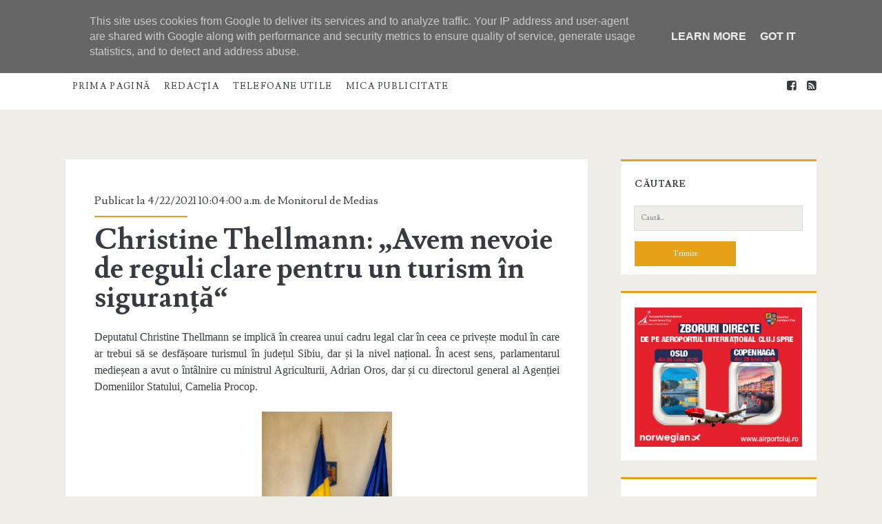

--- FILE ---
content_type: text/html; charset=UTF-8
request_url: https://www.monitoruldemedias.ro/2021/04/christine-thellmann-avem-nevoie-de.html
body_size: 27577
content:
<!DOCTYPE html>
<!--[if lt IE 7 ]> <html expr:dir='data:blog.languageDirection' xmlns='http://www.w3.org/1999/xhtml' xmlns:b='http://www.google.com/2005/gml/b' xmlns:data='http://www.google.com/2005/gml/data' xmlns:expr='http://www.google.com/2005/gml/expr' class='ie6' lang='en-US'> <![endif]--><!--[if IE 7 ]> <html expr:dir='data:blog.languageDirection' xmlns='http://www.w3.org/1999/xhtml' xmlns:b='http://www.google.com/2005/gml/b' xmlns:data='http://www.google.com/2005/gml/data' xmlns:expr='http://www.google.com/2005/gml/expr' class='ie7' lang='en-US'> <![endif]--><!--[if IE 8 ]> <html expr:dir='data:blog.languageDirection' xmlns='http://www.w3.org/1999/xhtml' xmlns:b='http://www.google.com/2005/gml/b' xmlns:data='http://www.google.com/2005/gml/data' xmlns:expr='http://www.google.com/2005/gml/expr' class='ie8' lang='en-US'> <![endif]--><!--[if lt IE 9]> <script type="text/javascript"> //<![CDATA[ /* HTML5 Shiv v3.7.0 | @afarkas @jdalton @jon_neal @rem | MIT/GPL2 Licensed */ (function(l,f){function m(){var a=e.elements;return"string"==typeof a?a.split(" "):a}function i(a){var b=n[a[o]];b||(b={},h++,a[o]=h,n[h]=b);return b}function p(a,b,c){b||(b=f);if(g)return b.createElement(a);c||(c=i(b));b=c.cache[a]?c.cache[a].cloneNode():r.test(a)?(c.cache[a]=c.createElem(a)).cloneNode():c.createElem(a);return b.canHaveChildren&&!s.test(a)?c.frag.appendChild(b):b}function t(a,b){if(!b.cache)b.cache={},b.createElem=a.createElement,b.createFrag=a.createDocumentFragment,b.frag=b.createFrag(); a.createElement=function(c){return!e.shivMethods?b.createElem(c):p(c,a,b)};a.createDocumentFragment=Function("h,f","return function(){var n=f.cloneNode(),c=n.createElement;h.shivMethods&&("+m().join().replace(/[\w\-]+/g,function(a){b.createElem(a);b.frag.createElement(a);return'c("'+a+'")'})+");return n}")(e,b.frag)}function q(a){a||(a=f);var b=i(a);if(e.shivCSS&&!j&&!b.hasCSS){var c,d=a;c=d.createElement("p");d=d.getElementsByTagName("head")[0]||d.documentElement;c.innerHTML="x<style>article,aside,dialog,figcaption,figure,footer,header,hgroup,main,nav,section{display:block}mark{background:#FF0;color:#000}template{display:none}</style>"; c=d.insertBefore(c.lastChild,d.firstChild);b.hasCSS=!!c}g||t(a,b);return a}var k=l.html5||{},s=/^<|^(?:button|map|select|textarea|object|iframe|option|optgroup)$/i,r=/^(?:a|b|code|div|fieldset|h1|h2|h3|h4|h5|h6|i|label|li|ol|p|q|span|strong|style|table|tbody|td|th|tr|ul)$/i,j,o="_html5shiv",h=0,n={},g;(function(){try{var a=f.createElement("a");a.innerHTML="<xyz></xyz>";j="hidden"in a;var b;if(!(b=1==a.childNodes.length)){f.createElement("a");var c=f.createDocumentFragment();b="undefined"==typeof c.cloneNode|| "undefined"==typeof c.createDocumentFragment||"undefined"==typeof c.createElement}g=b}catch(d){g=j=!0}})();var e={elements:k.elements||"abbr article aside audio bdi canvas data datalist details dialog figcaption figure footer header hgroup main mark meter nav output progress section summary template time video",version:"3.7.0",shivCSS:!1!==k.shivCSS,supportsUnknownElements:g,shivMethods:!1!==k.shivMethods,type:"default",shivDocument:q,createElement:p,createDocumentFragment:function(a,b){a||(a=f); if(g)return a.createDocumentFragment();for(var b=b||i(a),c=b.frag.cloneNode(),d=0,e=m(),h=e.length;d<h;d++)c.createElement(e[d]);return c}};l.html5=e;q(f)})(this,document); //]]> </script> <![endif]--><!--[if IE 9 ]><html expr:dir='data:blog.languageDirection' xmlns='http://www.w3.org/1999/xhtml' xmlns:b='http://www.google.com/2005/gml/b' xmlns:data='http://www.google.com/2005/gml/data' xmlns:expr='http://www.google.com/2005/gml/expr' class='ie9' lang='en-US'> <![endif]--><!--[if (gt IE 9)|!(IE)]><!--><html dir='ltr' lang='en-US' xmlns='http://www.w3.org/1999/xhtml' xmlns:b='http://www.google.com/2005/gml/b' xmlns:data='http://www.google.com/2005/gml/data' xmlns:expr='http://www.google.com/2005/gml/expr'>
<!--<![endif]-->
<head>
<link href='https://www.blogger.com/static/v1/widgets/2944754296-widget_css_bundle.css' rel='stylesheet' type='text/css'/>
<meta charset='UTF-8'/>
<meta content='width=device-width' name='viewport'/>
<link href='//fonts.googleapis.com/css?family=Lusitana:400,700' media='all' rel='stylesheet' type='text/css'/>
<link href='//netdna.bootstrapcdn.com/font-awesome/4.1.0/css/font-awesome.min.css' rel='stylesheet'/>
<title>Christine Thellmann: &#8222;Avem nevoie de reguli clare pentru un turism în siguranță&#8220; ~ Monitorul de Mediaş</title>
<style id='page-skin-1' type='text/css'><!--
/*
-----------------------------------------------
Template Name  : Ignite
Author         : NewBloggerThemes.com
Author URL     : http://newbloggerthemes.com/
Theme URL      : http://newbloggerthemes.com/ignite-blogger-template/
Created Date   : Thursday, June 5, 2014
License        : This template is free for both personal and commercial use, But to satisfy the 'attribution' clause of the license, you are required to keep the footer links intact which provides due credit to its authors.For more information about this license, please use this link :http://creativecommons.org/licenses/by/3.0/
----------------------------------------------- */
body#layout ul{list-style-type:none;list-style:none}
body#layout ul li{list-style-type:none;list-style:none}
body#layout #headerbwrap {height:auto;}
body#layout .site-headernbt {margin: 0 0 25px;}
body#layout #content {}
body#layout #slider {display:none;}
body#layout .side-widget {display:none;}
body#layout .menu-primarynbt {z-index:0}
body#layout #pagesmenuwidget {position: absolute;
top: -100px;
right: 0px;}
/* Variable definitions
====================
*/
/* Use this with templates/template-twocol.html */
.section, .widget {
margin:0;
padding:0;
}
*, :after, :before {
-moz-box-sizing: border-box;
-webkit-box-sizing: border-box;
box-sizing: border-box;
}
body {
font-size: 100%;
margin: 0;
padding: 0;
font-family: lusitana, serif;
line-height: 1.5;
background: #eeede8;
color: #373b41;
-webkit-font-smoothing: antialiased;
word-wrap: break-word;
-ms-word-wrap: break-word;
-webkit-hyphens: auto;
-moz-hyphens: auto;
-ms-hyphens: auto;
hyphens: auto;
}
.overflow-containernbt {
overflow: hidden;
}
.mainnbt {
background: #eeede8;
margin: 0 auto;
-webkit-transition: all .3s ease;
transition: all .3s ease;
}
.mainnbt:after {
content: '';
position: absolute;
top: -12em;
left: 0;
width: 100%;
background: #373b41;
opacity: 0;
-webkit-transition: opacity .3s ease;
transition: opacity .3s ease;
}
p {
margin: 1.5em 0;
}
a {
color: #e6a117;
-webkit-transition: color .2s ease;
transition: color .2s ease;
}
a:link {
color: #e6a117;
}
a:active, a:hover, a:visited {
color: #a87227;
}
h1, h2, h3, h4, h5, h6 {
font-family: lusitana, serif;
margin: 0;
padding: 0;
font-weight: 400;
}
h1 {
font-size: 2.625em;
line-height: 1.143;
}
h2 {
font-size: 2.25em;
line-height: 1.34;
}
h3 {
font-size: 1.625em;
line-height: 1.85;
}
h4 {
font-size: 1.313em;
line-height: 1.143;
}
h5 {
font-size: 1.125em;
line-height: 1.34;
}
h6 {
font-size: 1em;
}
ol, ul {
font-size: 1em;
padding: 0;
margin: 1.5em;
}
ol ol, ol ul, ul ol, ul ul {
margin: 0 1.5em;
}
li li, ol ol, ol ul, ul ol, ul ul {
font-size: 1em;
}
pre {
word-wrap: break-word;
background: #e8eaee;
padding: .75em;
}
code {
background: #e8eaee;
padding: 0 .375em;
}
blockquote {
margin: 1.5em 1.5em 1.5em 0;
padding-left: 1.5em;
border-left: solid 3px #e6a117;
}
blockquote cite {
display: block;
text-align: right;
}
hr {
margin: .69em 0;
}
table {
border-spacing: 0;
border-collapse: collapse;
margin: 1.5em 0;
}
td, th {
padding: .5em .75em;
border: solid 1px #000;
}
.alignleft {
float: left;
margin: 0 1.5em 1.5em 0;
}
.alignright {
float: right;
margin: 0 0 1.5em 1.5em;
}
.aligncenter {
text-align: center;
margin: 1.5em auto;
}
.alignnone {
margin: 1.5em;
}
.aligncenter, .alignleft, .alignnone, .alignright, .size-auto, .size-full, .size-large, .size-medium, .size-thumbnail, img {
max-width: 100%;
height: auto;
}
input, textarea {
padding: .8em;
width: 100%;
max-width: 27.75em;
background: #eeede8;
color: #7c7d7f;
outline: solid 1px #d9dcdf;
border: none;
font-family: lusitana, serif;
font-size: .813em;
line-height: 1.85;
border-radius: 0;
-webkit-transition: background .2s ease;
transition: background .2s ease;
-webkit-appearance: none;
}
textarea {
max-width: 41.625em;
}
input[type=submit] {
color: #fff;
background: #e6a117;
outline: 0;
max-width: 13.875em;
}
input[type=submit]:hover {
cursor: pointer;
background: #a87227;
}
input[type=search] {
margin-right: 1.5em;
padding-right: .375em;
}
::-webkit-input-placeholder {
color: #7c7d7f;
}
:-moz-placeholder {
color: #7c7d7f;
}
::-moz-placeholder {
color: #7c7d7f;
}
:-ms-input-placeholder {
color: #7c7d7f;
}
a img {
border: none;
}
.site-headernbt {
background: #fff;
height: 4.5em;
padding: 1.25em 3.703% 0;
border-top: solid 4px #e6a117;
position: relative;
}
.site-title {
font-size: 1.625em;
line-height: 1.85;
position: absolute;
top: .5em;
right: 3.703%;
z-index: 1;
}
.site-title a {
text-decoration: none;
color: #373b41;
}
.site-title a:hover {
color: #e6a117;
}
.site-title img {
max-width: 6em;
max-height: 2.25em;
}
.site-title span {
position: absolute;
opacity: 0;
z-index: -1;
}
.toggle-navigationnbt {
color: #373b41;
font-size: 1.625em;
line-height: 1.35;
position: absolute;
z-index: 1;
background: 0 0;
border: none;
-webkit-transition: color .2s ease;
transition: color .2s ease;
}
.toggle-navigationnbt:hover {
cursor: pointer;
}
.menu-primarynbt {
background: #373b41;
width: 100%;
min-height: 75em;
max-width: 25em;
position: absolute;
top: 4.275em;
left: 0;
padding-top: 1.5em;
text-align: center;
z-index: -1;
}
.menu-primarynbt p {
color: #e6a117;
display: inline-block;
border-top: solid 2px #303338;
border-bottom: solid 2px #303338;
padding: 1.5em 0;
}
.menu-primary-items, .menu-unset {
list-style: none;
}
.menu-primary-items li a, .menu-unset li a {
text-decoration: none;
color: #fff;
text-transform: uppercase;
letter-spacing: .08em;
margin: 1.5em 0;
display: block;
}
.menu-primary-items li a:hover, .menu-unset li a:hover {
color: #e6a117;
}
.menu-primary-items li ul li a, .menu-unset li ul li a {
font-size: .813em;
color: #d9dcdf;
margin-top: -1.5em;
}
.menu-primary-items li ul li a:hover, .menu-unset li ul li a:hover {
color: #fff;
}
.menu-primary-items li ul li ul a, .menu-unset li ul li ul a {
color: #7c7d7f;
}
.menu-primary-items ul, .menu-unset ul {
list-style: none;
}
.menu-primary-items .current-menu-item>a, .menu-primary-items .current_page_item>a, .menu-unset .current-menu-item>a, .menu-unset .current_page_item>a {
color: #e6a117;
}
.social-media-iconsnbt {
margin-top: 3em;
}
.social-media-iconsnbt li {
display: inline-block;
}
.social-media-iconsnbt li a {
color: #fff;
margin: 0 .375em;
text-decoration: none;
}
.social-media-iconsnbt li a:hover {
color: #e6a117;
}
.site-headernbt.toggled .menu-primarynbt {
z-index: 0;
}
.site-headernbt.toggled+div .mainnbt:after, .site-headernbt.toggled+div .sidebar-primary-container:after {
bottom: 0;
opacity: .4;
}
@media all and (min-width:37.5em) {
.site-headernbt {
padding: 1.25em 7.407% 0;
}
.site-title {
right: 7.407%}
}
@media all and (min-width:50em) {
.site-headernbt {
height: auto;
min-height: 4.5em;
padding: 0 11.11%}
.site-headernbt:after {
content: ".";
display: block;
clear: both;
visibility: hidden;
line-height: 0;
height: 0;
}
.toggle-navigationnbt {
display: none;
}
.title-infonbt {
float: left;
margin-right: 3em;
margin-top: 1.125em;
}
.site-title {
position: static;
line-height: 1;
margin-right: .225em;
}
.menu-primarynbt {
position: static;
max-width: none;
min-height: 1px;
width: auto;
padding: 0;
text-align: left;
background: 0 0;
}
.menu-primarynbt p {
display: none;
}
.menu-primary-items, .menu-unset {
margin: 0;
line-height: 0;
}
.menu-primary-items li, .menu-unset li {
float: left;
background: #fff;
position: relative;
-webkit-transition: background .2s ease;
transition: background .2s ease;
}
.menu-primary-items li ul, .menu-unset li ul {
position: absolute;
top: -999em;
opacity: 0;
margin: 0;
z-index: 3;
-webkit-backface-visibility: hidden;
-ms-backface-visibility: hidden;
-o-backface-visibility: hidden;
backface-visibility: hidden;
-webkit-transition: opacity .2s ease;
transition: opacity .2s ease;
}
.menu-primary-items li ul:focus ul, .menu-primary-items li ul:hover ul, .menu-unset li ul:focus ul, .menu-unset li ul:hover ul {
top: 0;
left: 100%}
.menu-primary-items li:active>a, .menu-primary-items li:focus>a, .menu-primary-items li:hover>a, .menu-unset li:active>a, .menu-unset li:focus>a, .menu-unset li:hover>a {
color: #fff;
}
.menu-primary-items li:active>ul, .menu-primary-items li:focus>ul, .menu-primary-items li:hover>ul, .menu-unset li:active>ul, .menu-unset li:focus>ul, .menu-unset li:hover>ul {
top: 4.2495em;
opacity: 1;
}
.menu-primary-items li:active>ul li, .menu-primary-items li:focus>ul li, .menu-primary-items li:hover>ul li, .menu-unset li:active>ul li, .menu-unset li:focus>ul li, .menu-unset li:hover>ul li {
min-width: 100%}
.menu-primary-items li:active>ul li a, .menu-primary-items li:focus>ul li a, .menu-primary-items li:hover>ul li a, .menu-unset li:active>ul li a, .menu-unset li:focus>ul li a, .menu-unset li:hover>ul li a {
margin-top: 0;
color: #373b41;
white-space: nowrap;
}
.menu-primary-items li:active>ul li:active>a, .menu-primary-items li:active>ul li:focus>a, .menu-primary-items li:active>ul li:hover>a, .menu-primary-items li:focus>ul li:active>a, .menu-primary-items li:focus>ul li:focus>a, .menu-primary-items li:focus>ul li:hover>a, .menu-primary-items li:hover>ul li:active>a, .menu-primary-items li:hover>ul li:focus>a, .menu-primary-items li:hover>ul li:hover>a, .menu-unset li:active>ul li:active>a, .menu-unset li:active>ul li:focus>a, .menu-unset li:active>ul li:hover>a, .menu-unset li:focus>ul li:active>a, .menu-unset li:focus>ul li:focus>a, .menu-unset li:focus>ul li:hover>a, .menu-unset li:hover>ul li:active>a, .menu-unset li:hover>ul li:focus>a, .menu-unset li:hover>ul li:hover>a {
color: #fff;
}
.menu-primary-items li a, .menu-unset li a {
color: #373b41;
margin: 0 .75em;
font-size: .813em;
line-height: 5.231em;
letter-spacing: .1em;
}
.menu-primary-items li a:focus, .menu-primary-items li a:hover, .menu-unset li a:focus, .menu-unset li a:hover {
color: #fff;
}
.menu-primary-items li:hover, .menu-unset li:hover {
background: #e6a117;
}
.menu-primary-items:after, .menu-unset:after {
content: ".";
display: block;
clear: both;
visibility: hidden;
line-height: 0;
height: 0;
}
.social-media-iconsnbt {
display: none;
}
#menu-primary-items .current-menu-item, #menu-primary-items .current_page_ancestor, #menu-primary-items .current_page_item, .menu-unset .current-menu-item, .menu-unset .current_page_ancestor, .menu-unset .current_page_item {
background: #e6a117;
}
#menu-primary-items .current-menu-item>a, #menu-primary-items .current_page_ancestor>a, #menu-primary-items .current_page_item>a, .menu-unset .current-menu-item>a, .menu-unset .current_page_ancestor>a, .menu-unset .current_page_item>a {
color: #fff;
}
.menu-unset ul {
margin: 0;
}
.menu-unset ul:after {
content: ".";
display: block;
clear: both;
visibility: hidden;
line-height: 0;
height: 0;
}
ul.focused {
left: 0;
top: 4.2495em!important;
opacity: 1!important;
}
ul.focused>li>a {
margin-top: 0!important;
color: #373b41;
white-space: nowrap;
}
li.focused {
background: #e6a117;
}
}
@media all and (min-width:56.25em) {
.site-headernbt {
padding: 0 7.407%}
}
@media all and (min-width:62.5em) {
.menu-primarynbt p {
margin: 1.0625em 3em 0 -3em;
display: inline-block;
line-height: 2;
color: #7c7d7f;
border: none;
padding: 0;
float: left;
}
.site-title {
float: left;
}
}
@media all and (min-width:75em) {
.menu-primary-items, .menu-unset {
float: left;
}
.social-media-iconsnbt {
display: inline-block;
margin: 0;
float: right;
}
.social-media-iconsnbt li a {
color: #373b41;
line-height: 4.25em;
}
.social-media-iconsnbt li a:hover {
color: #e6a117;
}
.social-media-iconsnbt li:last-child a {
margin-right: 0;
}
}
.mainnbt, .sidebar-primary-container, .site-footernbt {
padding: 1.5em 3.703%;
}
.site-footernbt h3 {
font-size: 120%;
}
.hentry {
background: #fff;
margin: 1.5em auto;
padding: 1.5em 5% 2.25em;
}
#comments {
background: #fff;
margin: 1.5em auto;
padding: 1.5em 5% 2.25em;
}
.hentry-meta-top {
margin-bottom: .75em;
padding-bottom: .75em;
position: relative;
}
.hentry-meta-top:after {
content: '';
position: absolute;
width: 32%;
height: 2px;
background: #e6a117;
bottom: 0;
left: 0;
}
.hentry-meta-top a {
text-decoration: none;
color: #373b41;
}
.hentry-meta-top a:link, .hentry-meta-top a:visited {
color: #373b41;
}
.hentry-meta-top a:active, .hentry-meta-top a:hover {
color: #e6a117;
}
.entry-title {
font-weight: 700;
font-size: 1.625em;
line-height: 1;
word-wrap: break-word;
-ms-word-wrap: break-word;
}
.entry-title a {
color: #373b41;
text-decoration: none;
}
.entry-title a:link, .entry-title a:visited {
color: #373b41;
}
.entry-title a:active, .entry-title a:hover {
color: #7c7d7f;
}
.entry-content {
border-bottom: solid 2px #d9dcdf;
padding-bottom: 10px;
}
.more-linknbt {
text-decoration: none;
display: block;
text-align: center;
line-height: 2.25em;
width: 6.75em;
background: #e6a117;
color: #fff;
margin: 1em 0 0.6em;
-webkit-transition: background .2s ease;
transition: background .2s ease;
}
.more-linknbt:link, .more-linknbt:visited {
color: #fff;
}
.more-linknbt:active, .more-linknbt:hover {
background: #a87227;
}
.hentry-categories, .hentry-tags {
color: #7c7d7f;
}
.hentry-categories p, .hentry-tags p {
margin: .75em 0 0;
padding-left: 1.5em;
}
.hentry-categories i, .hentry-tags i {
margin-left: -1.5em;
}
.hentry-categories a, .hentry-tags a {
text-decoration: none;
text-transform: uppercase;
letter-spacing: .1em;
font-size: .813em;
line-height: 1.7;
margin-right: .75em;
}
.hentry-categories a:link, .hentry-categories a:visited, .hentry-tags a:link, .hentry-tags a:visited {
color: #7c7d7f;
}
.hentry-categories a:active, .hentry-categories a:hover, .hentry-tags a:active, .hentry-tags a:hover {
color: #e6a117;
}
.hentry-categories i {
margin-right: .4375em;
}
.hentry-tags i {
margin-right: .625em;
}
.loop-pagination {
background: #fff;
padding: .75em;
border-top: solid 2px #e6a117;
text-align: center;
margin-bottom: 1.5em;
}
.loop-pagination a, .loop-pagination span {
margin: 0 .375em;
}
.loop-pagination a {
text-decoration: none;
}
@media all and (min-width:31.25em) {
.featured-image {
height: 15em;
}
.hentry-meta-top:after {
width: 20%;
}
}
@media all and (min-width:37.5em) {
.mainnbt, .sidebar-primary-container, .site-footernbt {
padding: 1.5em 7.407%;
}
}
@media all and (min-width:43.75em) {}
@media all and (min-width:50em) {
.mainnbt, .sidebar-primary-container, .site-footernbt {
padding: 1.5em 11.11%;
}
.hentry {
padding: 0 6.333% 2.25em;
}
#comments {
padding: 0 6.333% 2.25em;
}
}
@media all and (min-width:56.25em) {
.mainnbt {
width: 55.55%;
padding: 1.5em 0;
float: left;
margin: 0 3.703% 0 7.407%;
}
.sidebar-primary-container, .site-footernbt {
padding: 1.5em 7.407%;
}
.hentry {
padding: 0 6.333% 2.25em;
}
#comments {
padding: 0 6.333% 2.25em;
}
}
@media all and (min-width:62.5em) {
.hentry {
padding-top: 3em;
}
#comments {
padding-top: 3em;
}
.entry-title {
font-size: 2.625em;
line-height: 1;
}
.hentry-categories, .hentry-tags {
display: inline-block;
}
.hentry-categories {
margin-right: .75em;
}
}
@media all and (min-width:68.75em) {
.mainnbt {
width: 59.253%;
}
.hentry {
margin: 3em 0;
padding: 3em 5.5% 2.25em;
}
#comments {
margin: 3em 0;
padding: 3em 5.5% 2.25em;
}
}
@media all and (min-width:75em) {}
.sidebar-primary-container {
position: relative;
background: #eeede8;
-webkit-transition: all .3s ease;
transition: all .3s ease;
}
.sidebar-primary-container:after {
content: '';
position: absolute;
top: 0;
left: 0;
width: 100%;
background: #373b41;
opacity: 0;
-webkit-transition: opacity .3s ease;
transition: opacity .3s ease;
}
.sidebar-primary-container .widget {
background: #fff;
border-top: solid 3px #e6a117;
font-size: .813em;
line-height: 1.85;
margin: 1.84502em 0;
padding: 1.615em 8% .923em;
}
.sidebar-primary-container .widget ul {
list-style: none;
margin: 1em 0 1.04502em;
}
.sidebar-primary-container .widget ul li {
padding: .446em 0 .446em 0;
margin: 0;
border-bottom: solid 1px #d9dcdf;
-webkit-transition: all .2s ease;
transition: all .2s ease;
}
.sidebar-primary-container .widget ul li:last-child {
border: none;
}
.sidebar-primary-container .widget ul li a {
/*display: block;*/
text-decoration: none;
}
.sidebar-primary-container .widget ul li:hover {
background: rgba(240, 240, 240, .15);
padding-left: .5em;
padding-right: 0;
}
.sidebar-primary-container .widget ul ul {
margin: 0 0 0 1em;
}
.sidebar-primary-container .widget ul ul li:last-child {
margin-bottom: 0;
padding-bottom: 0;
}
.sidebar-primary-container .widget a, .sidebar-primary-container .widget a:link, .sidebar-primary-container .widget a:visited {
color: #373b41;
}
.sidebar-primary-container .widget a:active, .sidebar-primary-container .widget a:hover {
color: #e6a117;
}
.sidebar-primary-container .widget-title {
text-transform: uppercase;
font-weight: 700;
letter-spacing: .08em;
font-size: 1em;
line-height: 1.85;
margin-bottom: 1.24502em;
}
.sidebar-primary-container .widget h2 {
text-transform: uppercase;
font-weight: 700;
letter-spacing: .08em;
font-size: 1em;
line-height: 1.85;
margin-bottom: 1.24502em;
}
.sidebar-primary-container .widget h3 {
text-transform: uppercase;
font-weight: 700;
letter-spacing: .08em;
font-size: 1em;
line-height: 1.85;
margin-bottom: 1.24502em;
}
@media all and (min-width:50em) {
.sidebar-primary-container .widget {
padding: 1.615em 7.33% .923em;
}
}
@media all and (min-width:56.25em) {
.sidebar-primary-container {
width: 25.923%;
padding: 1.5em 0;
float: left;
margin-top: 1.5em;
}
.sidebar-primary-container .widget:first-child {
margin-top: 0;
}
}
@media all and (min-width:68.75em) {
.sidebar-primary-container {
width: 22.222%;
margin-top: 3em;
}
}
.entry-content {
margin-top: 1.5em;
}
.entry-content:after {
content: ".";
display: block;
clear: both;
visibility: hidden;
line-height: 0;
height: 0;
}
.further-reading {
margin: 1.5em 0;
}
.further-reading span {
border-bottom: solid 1px #e6a117;
font-weight: 700;
position: relative;
}
.further-reading a {
color: #373b41;
text-decoration: none;
display: block;
}
.further-reading a:link, .further-reading a:visited {
color: #373b41;
}
.further-reading a:active, .further-reading a:hover {
color: #e6a117;
}
.author-meta {
background: #f5f5f5;
border: solid 1px #e8eaee;
padding: 1.5em;
margin: 1.5em 0;
}
.author-meta h4 {
font-weight: 700;
border-bottom: solid 1px #e6a117;
display: inline-block;
padding-bottom: 3px;
}
.author-meta h4 a {
text-decoration: none;
color: #373b41;
}
.author-meta h4 a:link, .author-meta h4 a:visited {
color: #373b41;
}
.author-meta h4 a:active, .author-meta h4 a:focus, .author-meta h4 a:hover {
color: #e6a117;
}
.author-meta img {
border-radius: 50%;
float: left;
margin-right: 1.5em;
}
.author-meta p {
margin-top: .75em;
margin-left: 6em;
}
@media all and (min-width:43.75em) {
.further-reading p {
width: 50%;
display: inline-block;
vertical-align: top;
padding-right: 4%;
}
.further-reading .next {
text-align: right;
padding: 0 0 0 4%;
}
}@media all and (min-width:68.75em) {
.hentry {
margin-bottom: 1.5em;
}
#comments {
margin-bottom: 1.5em;
}
}
@media all and (min-width:31.25em) {}
@media all and (min-width:50em) {}
@media all and (min-width:56.25em) {}
@media all and (min-width:68.75em) {}
.site-footernbt {
background: #373b41;
color: #7c7d7f;
padding-bottom: 0;
overflow: hidden;
text-align: center;
}
.site-footernbt a {
color: #7c7d7f;
text-decoration: none;
}
.site-footernbt a:link, .site-footernbt a:visited {
color: #7c7d7f;
}
.site-footernbt a:active, .site-footernbt a:hover {
color: #e6a117;
}
.design-credit {
background: #303338;
color: #7c7d7f;
text-transform: none;
text-align: center;
letter-spacing: .08em;
padding: .75em;
margin-top: 1em;
position: relative;
left: -4%;
width: 108%;
font-size: 80%;
}
@media all and (min-width:37.5em) {
.design-credit {
left: -9%;
width: 118%;
}
}
@media all and (min-width:43.75em) {
.site-footernbt {
padding: 1.5em 3.703% 0;
}
.sidebar-subsidiary:after {
content: ".";
display: block;
clear: both;
visibility: hidden;
line-height: 0;
height: 0;
}
.design-credit {
clear: both;
}
}
@media all and (min-width:50em) {
.site-footernbt {
padding: 1.5em 7.407% 0;
}
}
@media all and (min-width:56.25em) {
.site-footernbt {
padding: 1.5em 3.703% 0;
}
.design-credit {
left: -4%;
width: 108%}
}
.screen-reader-text {
position: absolute;
clip: rect(1px 1px 1px 1px);
clip: rect(1px, 1px, 1px, 1px);
overflow: hidden;
height: 1px;
width: 1px;
}
.skip-content {
position: absolute;
top: -4.5em;
width: 100%;
left: 0;
display: block;
text-align: center;
color: #fff!important;
z-index: 99;
padding: 1.5em;
background: #373b41;
-webkit-transition: top .2s ease;
transition: top .2s ease;
}
.skip-content:focus {
top: 0;
}
@media all and (min-width:43.75em) {}
@media all and (min-width:50em) {}
@media all and (min-width:37.5em) {}
@media all and (min-width:50em) {}
@media all and (min-width:56.25em) {}
.search-form {
margin-top: 1.5em;
}
.search-form input[type=submit] {
max-width: 27.75em;
margin-top: 1.5em;
}
.search .container {
background: #fff;
margin-top: 1.5em;
}
.search .search-end {
padding: 1.5em 8% 2.25em;
}
.search .search-end.bottom {
padding-top: 0;
}
.search-no-results .search-end.top .search-form-container {
display: none;
}
@media all and (min-width:31.25em) {
.search-form input[type=submit] {
max-width: 13.875em;
}
}
@media all and (min-width:50em) {
.search .container {
padding: 1.5em 0;
}
.search .search-end {
padding: 1.5em 14.333% 2.25em;
}
}
@media all and (min-width:68.75em) {
.search .search-end {
padding: 1.5em 12.5% 2.25em;
}
}
h2.date-header {
margin: 10px 0px;
display: none;
}
.main .widget {
margin: 0 0 5px;
padding: 0 0 2px;
}
.main .Blog {
border-bottom-width: 0;
}
#header .description {
color:#ffffff;
font-size:14px;
text-shadow:0px 1px 0px #000000;
}
/* Comments----------------------------------------------- */
#comments {
margin-bottom:20px;
}
#comments h4 {
}
.deleted-comment {
font-style: italic;
color: gray;
}
#blog-pager-newer-link {
float: left;
}
#blog-pager-older-link {
float: right;
}
#blog-pager {
text-align: center;
padding:5px;
margin: 10px 0;
}
.feed-links {
clear: both;
}
.comment-form {
}
#navbar-iframe {
height: 0;
visibility: hidden;
display: none;
}
.PopularPosts .widget-content ul li {
padding:6px 0px;
}
iframe, object {
max-width: 100%;
}
.separator a[style="margin-left: 1em; margin-right: 1em;"] {
margin-left: auto!important;
margin-right: auto!important;
}
.reaction-buttons table{
border:none;
margin-bottom:5px;
}
.reaction-buttons table, .reaction-buttons td{
border:none !important;
}
.nbtfooteroptions a {
text-decoration: none;
color: #7C7D7F;
}
.nbtfooteroptions a:hover {
text-decoration: none;
color: #E6A117;
}
.site-description {
display:none;
}
.pbtthumbimg {
float:none;
margin:0px 0px 10px 0px;
padding:0px;
border:0px solid #eee;
background:none;
max-width:100%;
height:auto;
}

--></style>
<script src='https://ajax.googleapis.com/ajax/libs/jquery/1.11.0/jquery.min.js' type='text/javascript'></script>
<script type='text/javascript'>
//<![CDATA[

/*! jQuery Migrate v1.2.1 | (c) 2005, 2013 jQuery Foundation, Inc. and other contributors | jquery.org/license */
jQuery.migrateMute===void 0&&(jQuery.migrateMute=!0),function(e,t,n){function r(n){var r=t.console;i[n]||(i[n]=!0,e.migrateWarnings.push(n),r&&r.warn&&!e.migrateMute&&(r.warn("JQMIGRATE: "+n),e.migrateTrace&&r.trace&&r.trace()))}function a(t,a,i,o){if(Object.defineProperty)try{return Object.defineProperty(t,a,{configurable:!0,enumerable:!0,get:function(){return r(o),i},set:function(e){r(o),i=e}}),n}catch(s){}e._definePropertyBroken=!0,t[a]=i}var i={};e.migrateWarnings=[],!e.migrateMute&&t.console&&t.console.log&&t.console.log("JQMIGRATE: Logging is active"),e.migrateTrace===n&&(e.migrateTrace=!0),e.migrateReset=function(){i={},e.migrateWarnings.length=0},"BackCompat"===document.compatMode&&r("jQuery is not compatible with Quirks Mode");var o=e("<input/>",{size:1}).attr("size")&&e.attrFn,s=e.attr,u=e.attrHooks.value&&e.attrHooks.value.get||function(){return null},c=e.attrHooks.value&&e.attrHooks.value.set||function(){return n},l=/^(?:input|button)$/i,d=/^[238]$/,p=/^(?:autofocus|autoplay|async|checked|controls|defer|disabled|hidden|loop|multiple|open|readonly|required|scoped|selected)$/i,f=/^(?:checked|selected)$/i;a(e,"attrFn",o||{},"jQuery.attrFn is deprecated"),e.attr=function(t,a,i,u){var c=a.toLowerCase(),g=t&&t.nodeType;return u&&(4>s.length&&r("jQuery.fn.attr( props, pass ) is deprecated"),t&&!d.test(g)&&(o?a in o:e.isFunction(e.fn[a])))?e(t)[a](i):("type"===a&&i!==n&&l.test(t.nodeName)&&t.parentNode&&r("Can't change the 'type' of an input or button in IE 6/7/8"),!e.attrHooks[c]&&p.test(c)&&(e.attrHooks[c]={get:function(t,r){var a,i=e.prop(t,r);return i===!0||"boolean"!=typeof i&&(a=t.getAttributeNode(r))&&a.nodeValue!==!1?r.toLowerCase():n},set:function(t,n,r){var a;return n===!1?e.removeAttr(t,r):(a=e.propFix[r]||r,a in t&&(t[a]=!0),t.setAttribute(r,r.toLowerCase())),r}},f.test(c)&&r("jQuery.fn.attr('"+c+"') may use property instead of attribute")),s.call(e,t,a,i))},e.attrHooks.value={get:function(e,t){var n=(e.nodeName||"").toLowerCase();return"button"===n?u.apply(this,arguments):("input"!==n&&"option"!==n&&r("jQuery.fn.attr('value') no longer gets properties"),t in e?e.value:null)},set:function(e,t){var a=(e.nodeName||"").toLowerCase();return"button"===a?c.apply(this,arguments):("input"!==a&&"option"!==a&&r("jQuery.fn.attr('value', val) no longer sets properties"),e.value=t,n)}};var g,h,v=e.fn.init,m=e.parseJSON,y=/^([^<]*)(<[\w\W]+>)([^>]*)$/;e.fn.init=function(t,n,a){var i;return t&&"string"==typeof t&&!e.isPlainObject(n)&&(i=y.exec(e.trim(t)))&&i[0]&&("<"!==t.charAt(0)&&r("$(html) HTML strings must start with '<' character"),i[3]&&r("$(html) HTML text after last tag is ignored"),"#"===i[0].charAt(0)&&(r("HTML string cannot start with a '#' character"),e.error("JQMIGRATE: Invalid selector string (XSS)")),n&&n.context&&(n=n.context),e.parseHTML)?v.call(this,e.parseHTML(i[2],n,!0),n,a):v.apply(this,arguments)},e.fn.init.prototype=e.fn,e.parseJSON=function(e){return e||null===e?m.apply(this,arguments):(r("jQuery.parseJSON requires a valid JSON string"),null)},e.uaMatch=function(e){e=e.toLowerCase();var t=/(chrome)[ \/]([\w.]+)/.exec(e)||/(webkit)[ \/]([\w.]+)/.exec(e)||/(opera)(?:.*version|)[ \/]([\w.]+)/.exec(e)||/(msie) ([\w.]+)/.exec(e)||0>e.indexOf("compatible")&&/(mozilla)(?:.*? rv:([\w.]+)|)/.exec(e)||[];return{browser:t[1]||"",version:t[2]||"0"}},e.browser||(g=e.uaMatch(navigator.userAgent),h={},g.browser&&(h[g.browser]=!0,h.version=g.version),h.chrome?h.webkit=!0:h.webkit&&(h.safari=!0),e.browser=h),a(e,"browser",e.browser,"jQuery.browser is deprecated"),e.sub=function(){function t(e,n){return new t.fn.init(e,n)}e.extend(!0,t,this),t.superclass=this,t.fn=t.prototype=this(),t.fn.constructor=t,t.sub=this.sub,t.fn.init=function(r,a){return a&&a instanceof e&&!(a instanceof t)&&(a=t(a)),e.fn.init.call(this,r,a,n)},t.fn.init.prototype=t.fn;var n=t(document);return r("jQuery.sub() is deprecated"),t},e.ajaxSetup({converters:{"text json":e.parseJSON}});var b=e.fn.data;e.fn.data=function(t){var a,i,o=this[0];return!o||"events"!==t||1!==arguments.length||(a=e.data(o,t),i=e._data(o,t),a!==n&&a!==i||i===n)?b.apply(this,arguments):(r("Use of jQuery.fn.data('events') is deprecated"),i)};var j=/\/(java|ecma)script/i,w=e.fn.andSelf||e.fn.addBack;e.fn.andSelf=function(){return r("jQuery.fn.andSelf() replaced by jQuery.fn.addBack()"),w.apply(this,arguments)},e.clean||(e.clean=function(t,a,i,o){a=a||document,a=!a.nodeType&&a[0]||a,a=a.ownerDocument||a,r("jQuery.clean() is deprecated");var s,u,c,l,d=[];if(e.merge(d,e.buildFragment(t,a).childNodes),i)for(c=function(e){return!e.type||j.test(e.type)?o?o.push(e.parentNode?e.parentNode.removeChild(e):e):i.appendChild(e):n},s=0;null!=(u=d[s]);s++)e.nodeName(u,"script")&&c(u)||(i.appendChild(u),u.getElementsByTagName!==n&&(l=e.grep(e.merge([],u.getElementsByTagName("script")),c),d.splice.apply(d,[s+1,0].concat(l)),s+=l.length));return d});var Q=e.event.add,x=e.event.remove,k=e.event.trigger,N=e.fn.toggle,T=e.fn.live,M=e.fn.die,S="ajaxStart|ajaxStop|ajaxSend|ajaxComplete|ajaxError|ajaxSuccess",C=RegExp("\\b(?:"+S+")\\b"),H=/(?:^|\s)hover(\.\S+|)\b/,A=function(t){return"string"!=typeof t||e.event.special.hover?t:(H.test(t)&&r("'hover' pseudo-event is deprecated, use 'mouseenter mouseleave'"),t&&t.replace(H,"mouseenter$1 mouseleave$1"))};e.event.props&&"attrChange"!==e.event.props[0]&&e.event.props.unshift("attrChange","attrName","relatedNode","srcElement"),e.event.dispatch&&a(e.event,"handle",e.event.dispatch,"jQuery.event.handle is undocumented and deprecated"),e.event.add=function(e,t,n,a,i){e!==document&&C.test(t)&&r("AJAX events should be attached to document: "+t),Q.call(this,e,A(t||""),n,a,i)},e.event.remove=function(e,t,n,r,a){x.call(this,e,A(t)||"",n,r,a)},e.fn.error=function(){var e=Array.prototype.slice.call(arguments,0);return r("jQuery.fn.error() is deprecated"),e.splice(0,0,"error"),arguments.length?this.bind.apply(this,e):(this.triggerHandler.apply(this,e),this)},e.fn.toggle=function(t,n){if(!e.isFunction(t)||!e.isFunction(n))return N.apply(this,arguments);r("jQuery.fn.toggle(handler, handler...) is deprecated");var a=arguments,i=t.guid||e.guid++,o=0,s=function(n){var r=(e._data(this,"lastToggle"+t.guid)||0)%o;return e._data(this,"lastToggle"+t.guid,r+1),n.preventDefault(),a[r].apply(this,arguments)||!1};for(s.guid=i;a.length>o;)a[o++].guid=i;return this.click(s)},e.fn.live=function(t,n,a){return r("jQuery.fn.live() is deprecated"),T?T.apply(this,arguments):(e(this.context).on(t,this.selector,n,a),this)},e.fn.die=function(t,n){return r("jQuery.fn.die() is deprecated"),M?M.apply(this,arguments):(e(this.context).off(t,this.selector||"**",n),this)},e.event.trigger=function(e,t,n,a){return n||C.test(e)||r("Global events are undocumented and deprecated"),k.call(this,e,t,n||document,a)},e.each(S.split("|"),function(t,n){e.event.special[n]={setup:function(){var t=this;return t!==document&&(e.event.add(document,n+"."+e.guid,function(){e.event.trigger(n,null,t,!0)}),e._data(this,n,e.guid++)),!1},teardown:function(){return this!==document&&e.event.remove(document,n+"."+e._data(this,n)),!1}}})}(jQuery,window);

//]]>
</script>
<script type='text/javascript'>
//<![CDATA[

function showrecentcomments(json){for(var i=0;i<a_rc;i++){var b_rc=json.feed.entry[i];var c_rc;if(i==json.feed.entry.length)break;for(var k=0;k<b_rc.link.length;k++){if(b_rc.link[k].rel=='alternate'){c_rc=b_rc.link[k].href;break;}}c_rc=c_rc.replace("#","#comment-");var d_rc=c_rc.split("#");d_rc=d_rc[0];var e_rc=d_rc.split("/");e_rc=e_rc[5];e_rc=e_rc.split(".html");e_rc=e_rc[0];var f_rc=e_rc.replace(/-/g," ");f_rc=f_rc.link(d_rc);var g_rc=b_rc.published.$t;var h_rc=g_rc.substring(0,4);var i_rc=g_rc.substring(5,7);var j_rc=g_rc.substring(8,10);var k_rc=new Array();k_rc[1]="Jan";k_rc[2]="Feb";k_rc[3]="Mar";k_rc[4]="Apr";k_rc[5]="May";k_rc[6]="Jun";k_rc[7]="Jul";k_rc[8]="Aug";k_rc[9]="Sep";k_rc[10]="Oct";k_rc[11]="Nov";k_rc[12]="Dec";if("content" in b_rc){var l_rc=b_rc.content.$t;}else if("summary" in b_rc){var l_rc=b_rc.summary.$t;}else var l_rc="";var re=/<\S[^>]*>/g;l_rc=l_rc.replace(re,"");if(m_rc==true)document.write('On '+k_rc[parseInt(i_rc,10)]+' '+j_rc+' ');document.write('<a href="'+c_rc+'">'+b_rc.author[0].name.$t+'</a> commented');if(n_rc==true)document.write(' on '+f_rc);document.write(': ');if(l_rc.length<o_rc){document.write('<i>&#8220;');document.write(l_rc);document.write('&#8221;</i><br/><br/>');}else{document.write('<i>&#8220;');l_rc=l_rc.substring(0,o_rc);var p_rc=l_rc.lastIndexOf(" ");l_rc=l_rc.substring(0,p_rc);document.write(l_rc+'&hellip;&#8221;</i>');document.write('<br/><br/>');}}}

function rp(json){document.write('<ul>');for(var i=0;i<numposts;i++){document.write('<li>');var entry=json.feed.entry[i];var posttitle=entry.title.$t;var posturl;if(i==json.feed.entry.length)break;for(var k=0;k<entry.link.length;k++){if(entry.link[k].rel=='alternate'){posturl=entry.link[k].href;break}}posttitle=posttitle.link(posturl);var readmorelink="(more)";readmorelink=readmorelink.link(posturl);var postdate=entry.published.$t;var cdyear=postdate.substring(0,4);var cdmonth=postdate.substring(5,7);var cdday=postdate.substring(8,10);var monthnames=new Array();monthnames[1]="Jan";monthnames[2]="Feb";monthnames[3]="Mar";monthnames[4]="Apr";monthnames[5]="May";monthnames[6]="Jun";monthnames[7]="Jul";monthnames[8]="Aug";monthnames[9]="Sep";monthnames[10]="Oct";monthnames[11]="Nov";monthnames[12]="Dec";if("content"in entry){var postcontent=entry.content.$t}else if("summary"in entry){var postcontent=entry.summary.$t}else var postcontent="";var re=/<\S[^>]*>/g;postcontent=postcontent.replace(re,"");document.write(posttitle);if(showpostdate==true)document.write(' - '+monthnames[parseInt(cdmonth,10)]+' '+cdday);if(showpostsummary==true){if(postcontent.length<numchars){document.write(postcontent)}else{postcontent=postcontent.substring(0,numchars);var quoteEnd=postcontent.lastIndexOf(" ");postcontent=postcontent.substring(0,quoteEnd);document.write(postcontent+'...'+readmorelink)}}document.write('</li>')}document.write('</ul>')}

//]]>
</script>
<script type='text/javascript'>
summary_noimg = 400;
summary_img = 300;
img_thumb_height = 150;
img_thumb_width = 200; 
</script>
<script type='text/javascript'>
//<![CDATA[

function removeHtmlTag(strx,chop){ 
	if(strx.indexOf("<")!=-1)
	{
		var s = strx.split("<"); 
		for(var i=0;i<s.length;i++){ 
			if(s[i].indexOf(">")!=-1){ 
				s[i] = s[i].substring(s[i].indexOf(">")+1,s[i].length); 
			} 
		} 
		strx =  s.join(""); 
	}
	chop = (chop < strx.length-1) ? chop : strx.length-2; 
	while(strx.charAt(chop-1)!=' ' && strx.indexOf(' ',chop)!=-1) chop++; 
	strx = strx.substring(0,chop-1); 
	return strx+'...'; 
}

function createSummaryAndThumb(pID){
	var div = document.getElementById(pID);
	var imgtag = "";
	var img = div.getElementsByTagName("img");
	var summ = summary_noimg;
	if(img.length>=1) {	
		imgtag = '<img src="'+img[0].src+'" class="pbtthumbimg"/>';
		summ = summary_img;
	}
	
	var summary = imgtag + '<div>' + removeHtmlTag(div.innerHTML,summ) + '</div>';
	div.innerHTML = summary;
}

//]]>
</script>
<link href='https://www.blogger.com/dyn-css/authorization.css?targetBlogID=8447828371895909320&amp;zx=4cf3a7d1-1930-4936-a225-bf9e3934d540' media='none' onload='if(media!=&#39;all&#39;)media=&#39;all&#39;' rel='stylesheet'/><noscript><link href='https://www.blogger.com/dyn-css/authorization.css?targetBlogID=8447828371895909320&amp;zx=4cf3a7d1-1930-4936-a225-bf9e3934d540' rel='stylesheet'/></noscript>
<meta name='google-adsense-platform-account' content='ca-host-pub-1556223355139109'/>
<meta name='google-adsense-platform-domain' content='blogspot.com'/>

<script type="text/javascript" language="javascript">
  // Supply ads personalization default for EEA readers
  // See https://www.blogger.com/go/adspersonalization
  adsbygoogle = window.adsbygoogle || [];
  if (typeof adsbygoogle.requestNonPersonalizedAds === 'undefined') {
    adsbygoogle.requestNonPersonalizedAds = 1;
  }
</script>


</head>
<body>
<!--skip to content link-->
<a class='skip-content' href='#mainnbt'>Skip to content</a>
<header class='site-headernbt' id='site-headernbt' role='banner'>
<div class='title-infonbt'>
<div class='headersec section' id='headersec'><div class='widget Header' data-version='1' id='Header1'>
<div id='header-inner'>
<a href='https://www.monitoruldemedias.ro/' style='display: block'>
<img alt='Monitorul de Mediaş' height='69px; ' id='Header1_headerimg' src='https://blogger.googleusercontent.com/img/b/R29vZ2xl/AVvXsEiD1BBFYrq-bBdg3ARJP_HE5AKY1EvmkBvehiJ2wwaUi8t1wrOGZZoc3YQ0R5OqcAO8bRDL8DaDghjN_rMkVA4RWU7T1uAQ4C2LorgpeSgUDqUGtRpNa6WREtMz4RXjGKSAv276vJJGcB8/s600/abonamente2011.png' style='display: block;padding-left:0px;padding-top:0px;' width='600px; '/>
</a>
</div>
</div></div>
</div>
<button class='toggle-navigationnbt' id='toggle-navigationnbt'><i class='fa fa-bars'></i></button>
<div class='menu-containernbt menu-primarynbt' id='menu-primarynbt' role='navigation'>
<!-- Pages-based menu added by BTemplates.com -->
<div><div>
<!-- Pages -->
<div class='section' id='pagesmenuwidget'><div class='widget PageList' data-version='1' id='PageList9'>
<div>
<ul class='menu-primary-items' id='menu-primary-items'>
<li><a href='https://www.monitoruldemedias.ro/'>Prima pagină</a></li>
<li><a href='https://www.monitoruldemedias.ro/p/redactia_09.html'>Redacţia</a></li>
<li><a href='https://www.monitoruldemedias.ro/p/telefoane-utile.html'>Telefoane utile</a></li>
<li><a href='https://www.monitoruldemedias.ro/p/mica-publicitate.html'>Mica publicitate</a></li>
</ul>
</div>
</div></div>
<!-- /Pages -->
</div></div>
<!-- _____ _ _ _ _ | ____|__| (_) |_ | |__ ___ _ __ ___ | _| / _` | | __| | '_ \ / _ \ '__/ _ \ | |__| (_| | | |_ | | | | __/ | | __/ |_____\__,_|_|\__| |_| |_|\___|_| \___| Edit the code below using your own information. Happy blogging from BTemplates.com :) -->
<ul class='social-media-iconsnbt'>
<li><a href='http://www.facebook.com/monitoruldemedias'><i class='fa fa-facebook-square'></i></a></li>
<li><a href='https://www.monitoruldemedias.ro/feeds/posts/default'><i class='fa fa-rss-square'></i></a></li>
</ul>
</div><!-- #menu-primary .menu-container -->
</header>
<div class='overflow-containernbt' id='overflow-containernbt'>
<div class='mainnbt' id='mainnbt' role='main'>
<div class='mainblogsec section' id='mainblogsec'><div class='widget Blog' data-version='1' id='Blog1'>
<div class='blog-posts hfeed'>
<!--Can't find substitution for tag [defaultAdStart]-->

          <div class="date-outer">
        
<h2 class='date-header'><span>joi, 22 aprilie 2021</span></h2>

          <div class="date-posts">
        
<div class='post-outer'>
<div class='post hentry'>
<a name='7775959645010328468'></a>
<div class='hentry-meta-top'>
    Publicat la 4/22/2021 10:04:00 a.m. de <a href='https://www.blogger.com/profile/08018938420213656515' rel='author' title='author profile'>Monitorul de Medias</a>
</div>
<div class='entry-header'>
<h1 class='post-title entry-title'>
<a href='https://www.monitoruldemedias.ro/2021/04/christine-thellmann-avem-nevoie-de.html'>Christine Thellmann: &#8222;Avem nevoie de reguli clare pentru un turism în siguranță&#8220;</a>
</h1>
</div>
<div class='post-header-line-1'></div>
<div class='post-body entry-content'>
<article>
<div style="text-align: justify;"><span style="font-family: verdana;"><span lang="RO" style="font-size: 12.0pt; mso-bidi-font-size: 11.0pt;">Deputatul Christine
Thellmann se implică în crearea unui cadru legal clar în ceea ce privește modul
în care ar trebui să se desfășoare turismul în județul Sibiu, dar și la nivel
național. În acest sens, parlamentarul medieșean a avut o întâlnire cu ministrul
Agriculturii, Adrian Oros, dar și cu directorul general al Agenției Domeniilor
Statului, Camelia Procop.</span></span></div><div style="text-align: justify;"><span style="font-family: verdana;"><span lang="RO" style="font-size: 12.0pt; mso-bidi-font-size: 11.0pt;"><br /></span></span></div><div style="text-align: justify;"><span style="font-family: verdana;"><div class="separator" style="clear: both; text-align: center;"><a href="https://blogger.googleusercontent.com/img/b/R29vZ2xl/AVvXsEg7avys3z8U-8G-LdLWHPbdIJLyzDXLhKqH-HsbvHhkZA-4oYY9oDW8m1UUKllvkIQG46O8SHePnpg2P3tANEd1lvENn9twLmZ_fr5_DdlQgrtFYbQVkO1yMJ49Rblp0brU69yiN-QeVMg/s1358/thellmann+si+oros.jpg" imageanchor="1" style="margin-left: 1em; margin-right: 1em;"><img border="0" data-original-height="1358" data-original-width="640" height="400" src="https://blogger.googleusercontent.com/img/b/R29vZ2xl/AVvXsEg7avys3z8U-8G-LdLWHPbdIJLyzDXLhKqH-HsbvHhkZA-4oYY9oDW8m1UUKllvkIQG46O8SHePnpg2P3tANEd1lvENn9twLmZ_fr5_DdlQgrtFYbQVkO1yMJ49Rblp0brU69yiN-QeVMg/w189-h400/thellmann+si+oros.jpg" width="189" /></a></div><br /><span lang="RO" style="font-size: 12.0pt; mso-bidi-font-size: 11.0pt;"><b></b></span></span><blockquote><span style="font-family: verdana;"><span lang="RO" style="font-size: 12.0pt; mso-bidi-font-size: 11.0pt;"><b>Sprijin real</b></span></span></blockquote><blockquote><span style="font-family: verdana; font-size: 12pt;">&#8222;Lipsa reglementărilor
clare, sau pur și simplu inexistența acestora riscă să producă în cazul
traseelor de drumeție sau cicloturistice probleme greu de gestionat atât pentru
pasionații acestor activități cât și pentru autorități. Nu demult, bunăoară,
una dintre bornele de pe Via Transilvanica, un traseu realizat prin mobilizarea
exemplară a societăţii civile în colaborare cu autorităţile publice, a fost
înlăturată de proprietarul terenului pe care se afla, teren aflat în arendă! <b>Am
discutat cu Ministrul Agriculturii, Adrian Oros, despre necesitatea stabilirii
unor norme care să definească interesul public în echilibru cu respectarea proprietății
cetăţenilor, respectiv proprietatea statului. De asemenea, aceeași temă am
lansat-o spre studiu Agenției Domeniilor Statului într-o întâlnire cu Directorul
general, Camelia Procop, despre terenurile date în arendă sau concesiune și
care sunt străbătute de trasee turistice.</b> Mă preocupă în mod deosebit
stabilirea acelor reglementări care să conducă la un turism în siguranță.
<b>Județul Sibiu este gazda &#171;Anilor Drumeției&#187; și cred că realizarea unui set de
normative limpezi ar ajuta autorităţile și ar oferi garanția unei experiențe
turistice plăcute celor care ne vor vizita judetul și țară!</b>&#8220;, a explicat
Thellmann.&nbsp;</span></blockquote><span style="font-family: verdana; font-size: 12pt;"></span></div>







<div style='clear: both;'></div>
</article>
</div>
<div style='clear:both;'></div>
<div class='post-share-buttons'>
<a class='goog-inline-block share-button sb-email' href='https://www.blogger.com/share-post.g?blogID=8447828371895909320&postID=7775959645010328468&target=email' target='_blank' title='Trimiteți  prin e-mail
'><span class='share-button-link-text'>Trimiteți  prin e-mail
</span></a><a class='goog-inline-block share-button sb-blog' href='https://www.blogger.com/share-post.g?blogID=8447828371895909320&postID=7775959645010328468&target=blog' onclick='window.open(this.href, "_blank", "height=270,width=475"); return false;' target='_blank' title='Postați pe blog!'><span class='share-button-link-text'>Postați pe blog!</span></a><a class='goog-inline-block share-button sb-twitter' href='https://www.blogger.com/share-post.g?blogID=8447828371895909320&postID=7775959645010328468&target=twitter' target='_blank' title='Trimiteți pe X'><span class='share-button-link-text'>Trimiteți pe X</span></a><a class='goog-inline-block share-button sb-facebook' href='https://www.blogger.com/share-post.g?blogID=8447828371895909320&postID=7775959645010328468&target=facebook' onclick='window.open(this.href, "_blank", "height=430,width=640"); return false;' target='_blank' title='Distribuiți pe Facebook'><span class='share-button-link-text'>Distribuiți pe Facebook</span></a>
</div>
<span class='reaction-buttons'>
</span>
<div style='clear: both;'></div>
<div class='hentry-categories'>
<p><i class='fa fa-folder-open'></i><a href='https://www.monitoruldemedias.ro/search/label/activitate%20parlamentara' rel='tag'>activitate parlamentara</a>, <a href='https://www.monitoruldemedias.ro/search/label/deputat%20Christine%20Thellmann' rel='tag'>deputat Christine Thellmann</a>, <a href='https://www.monitoruldemedias.ro/search/label/informatii%20Medias' rel='tag'>informatii Medias</a>, <a href='https://www.monitoruldemedias.ro/search/label/stiri%20Medias' rel='tag'>stiri Medias</a>, <a href='https://www.monitoruldemedias.ro/search/label/turism' rel='tag'>turism</a></p>
</div>
<span class='nbtfooteroptions'>
&nbsp;&nbsp;<a href='https://www.blogger.com/email-post/8447828371895909320/7775959645010328468' rel='nofollow' target='_blank' title='Trimiteți postarea prin e-mail'><i class='fa fa-envelope'></i>&nbsp;&nbsp;Trimite prin e-mail</a>
</span>
</div>
<div style='clear: both;'></div>
<div class='blog-pager' id='blog-pager'>
<span id='blog-pager-newer-link'>
<a class='blog-pager-newer-link' href='https://www.monitoruldemedias.ro/2021/04/licitatie-reusita-pentru-copiii-cu.html' id='Blog1_blog-pager-newer-link' title='Postare mai nouă'>&larr;&nbsp;Postare mai nouă</a>
</span>
<span id='blog-pager-older-link'>
<a class='blog-pager-older-link' href='https://www.monitoruldemedias.ro/2021/04/peste-25-milioane-de-lei-pentru.html' id='Blog1_blog-pager-older-link' title='Postare mai veche'>Postare mai veche&nbsp;&rarr;</a>
</span>
<a class='home-link' href='https://www.monitoruldemedias.ro/'>Pagina de pornire</a>
</div>
<div class='clear'></div>
<div class='comments' id='comments'>
<a name='comments'></a>
<div id='backlinks-container'>
<div id='Blog1_backlinks-container'>
</div>
</div>
</div>
</div>

        </div></div>
      
<!--Can't find substitution for tag [adEnd]-->
</div>
<div style='clear: both;'></div>
<div class='post-feeds'>
</div>
</div></div>
</div>
<!-- .main -->
<div class='sidebar-primary-container' id='sidebar-primary-container'>
<div class='sidebar sidebar-primarynbt' id='sidebar-primarynbt' role='complementary'>
<div class='widget'>
<h2 class='widget-title'>Căutare</h2>
<div class='search-form-container'>
<form action='https://www.monitoruldemedias.ro/search/' class='search-form' method='get' role='search'>
<label class='screen-reader-text'>Caută după:</label>
<input class='search-field' name='q' placeholder='Caută...' title='Caută după:' type='search' value=''/>
<input class='search-submit' type='submit' value='Trimite'/>
</form>
</div>
</div>
<div class='nbtsidebarright section' id='nbtsidebarright'><div class='widget Image' data-version='1' id='Image1'>
<div class='widget-content'>
<a href='https://www.airportcluj.ro/informatii-zboruri/cauta-si-rezerva-un-zbor/'>
<img alt='' height='250' id='Image1_img' src='https://blogger.googleusercontent.com/img/a/AVvXsEgqs8ihZMu6BRlzNoDOlyvyTSy4APrMQBN9CIKHsXYxCDUPUf8zur3R6IqTY2lufWu6ygotmsqWKDqFNtqAXGOxRg66LqVvyPHuPk-TvmbWyQl9Ld-XCMEk11RPRB4x517xDbAEGshqhbabj5Wa2z7bZcJEPJcKaJ8xsP098fSCcrZJLtE7OHi92-yn_jw=s300' width='300'/>
</a>
<br/>
</div>
<div class='clear'></div>
</div><div class='widget Image' data-version='1' id='Image8'>
<div class='widget-content'>
<a href='https://www.monitoruldemedias.ro/2025/11/municipiul-medias-anunta-finalizarea.html'>
<img alt='' height='1300' id='Image8_img' src='https://blogger.googleusercontent.com/img/a/AVvXsEg4rol1A7SUTnVNA6b_VmqnwlQEC3E-XoA1I5jKtFvs5kcLNrTxcxugwc9A_0aWV1cK36MQ7p6fzUQ0QsyUYmXqLawTA9VgF18VUKzxdKeOXhoRyzjNiVWdnqnL6cOSWTZM-JPfKFnU4q1AscHgYZ19yHf2SmopvLnTuZB98gWskklNsbDNMy-bLxOEWlE=s1300' width='910'/>
</a>
<br/>
</div>
<div class='clear'></div>
</div><div class='widget Image' data-version='1' id='Image20'>
<div class='widget-content'>
<a href='https://www.monitoruldemedias.ro/2023/04/comuna-atel-judetul-sibiu-in-calitate_27.html'>
<img alt='' height='1298' id='Image20_img' src='https://blogger.googleusercontent.com/img/a/AVvXsEgUfA2UPHLi-qOTjXGoRUgPiGARljqBT7pjFhpT5fUxVXWlsTIRMdM-9Ajy8CcCKyu_hnQmAJBNQoiDGVOE7yrSs6bKLFzd67AME9QNp7L-61QkS5BoEFttIlgxo_ItLVoNg4plElKAVuHU6BpDrA6YCDK9CUFuPfCfG-C44BCin1gjuPr48UFJB5yL=s1298' width='910'/>
</a>
<br/>
</div>
<div class='clear'></div>
</div><div class='widget Image' data-version='1' id='Image19'>
<div class='widget-content'>
<a href='https://www.monitoruldemedias.ro/2023/06/dotarea-unitatilor-de-invatamant.html'>
<img alt='' height='1225' id='Image19_img' src='https://blogger.googleusercontent.com/img/a/AVvXsEhWeXOFGOVnfdfNdCWDLpcbMnTW3IYlPj53Vpr2z8lknzIGIdJxwx3QFwqHlvJEuSQ3kj2VisKXy916quZ3QWo_BZ0RxZOwCoqMv9Tn5POS2RAy98ZT4xEdKa-nsW-3WEEsB58mDJPU1QxinMMg7JrcSgQ0qoEq60jBJhJJ_slpYMrW1jsm85E9ZatGeGQ=s1225' width='924'/>
</a>
<br/>
</div>
<div class='clear'></div>
</div><div class='widget Image' data-version='1' id='Image17'>
<div class='widget-content'>
<a href='https://www.monitoruldemedias.ro/2022/08/anunt-finalizare-proiect-modernizarea.html'>
<img alt='' height='1309' id='Image17_img' src='https://blogger.googleusercontent.com/img/a/AVvXsEhj996Q7zdY19RGk4MQ1IC6Dp6D5zXkZBZF4t3fOsKu3cnJJUYzteNyscxAFTbAUkiGtSr4YwZAmYmwwU50rhz1jnCGuE_jPENeHfWXfqiMpCsYG167W5SdvYPMw7qtXe7uNS7ugR7Dmn8rCa0QnD7ho1VjGzVS_fPjrF3k8407Zjg_LQ0QmRQSfuwL=s1309' width='923'/>
</a>
<br/>
</div>
<div class='clear'></div>
</div><div class='widget Image' data-version='1' id='Image14'>
<div class='widget-content'>
<a href='https://www.monitoruldemedias.ro/2022/07/acces-la-finantare-pentru-comuna.html'>
<img alt='' height='1301' id='Image14_img' src='https://blogger.googleusercontent.com/img/a/AVvXsEjvJGx3OFsYZ0ksbflqwksUtZDHEvHYYogJhHMQrYiYXvs9omp5MbF7JH6UJVQ3G9X3AJEJsS-DaAd1EPsI2Cwcsm4MZHtHd42QbcqbIVbC2l_tcXMx-T-SQERA2BPn34ud-F20SpiFvDrdIodM4csBIQQ5VYgbQS5BY9sZFtAmC5gYtuXGhpYjN-l7=s1301' width='918'/>
</a>
<br/>
</div>
<div class='clear'></div>
</div><div class='widget Image' data-version='1' id='Image9'>
<div class='widget-content'>
<a href='https://www.romgaz.ro/'>
<img alt='' height='250' id='Image9_img' src='https://blogger.googleusercontent.com/img/a/AVvXsEjXugsy8wqiWysJxtd1wIEnBlBvVBm9v6wNtIJFt-Dz7XrPHxb7H3qBkDJMYtt_KHGI4ir_IBNwGh0dsB0BcgplmNaMYUCu4Q2YkBzzlCjUznETTq2fkZkSvKsSt47mVwfxyJ6deK_-mUw9yJSn2SkcbPoxu6Ykme-a3qqgkEC372EGBJwqj5_CmfSRlLM=s300' width='300'/>
</a>
<br/>
</div>
<div class='clear'></div>
</div><div class='widget HTML' data-version='1' id='HTML6'>
<div class='widget-content'>
<iframe src="//www.facebook.com/plugins/likebox.php?href=http%3A%2F%2Fwww.facebook.com%2FMonitoruldeMedias&amp;width=320&amp;height=290&amp;colorscheme=dark&amp;show_faces=true&amp;border_color&amp;stream=false&amp;header=false" scrolling="no" frameborder="0" style="border:none; overflow:hidden; width:320px; height:290px;" allowtransparency="false"></iframe>
</div>
<div class='clear'></div>
</div><div class='widget FeaturedPost' data-version='1' id='FeaturedPost1'>
<h2 class='title'>EDITORIAL</h2>
<div class='post-summary'>
<h3><a href='https://www.monitoruldemedias.ro/2021/05/despre-stiri-false-dezinformare-si.html'>Despre știri false, dezinformare și educație media</a></h3>
<p>
Lect. dr. Viorel Nistor Când sunt publicate informații controversate, ba care chiar se bat cap în cap, fiind logic și limpede că nu pot fi t...
</p>
<img class='image' src='https://blogger.googleusercontent.com/img/b/R29vZ2xl/AVvXsEgueXEhBJmuAK_FXm-mXvAPYBqmBgJEA84fUNZNxr2INcK88HHIoo3fhemIaiixyoNEobl1wjMpxxwAvh2KtKXOstju_4u9QhLFRnVIY8F21Uz2GRVfJ2XAUdDbFQS-MfBZmNtdZl53PUc/s0/viorel+nistor.jpg'/>
</div>
<style type='text/css'>
    .image {
      width: 100%;
    }
  </style>
<div class='clear'></div>
</div><div class='widget PopularPosts' data-version='1' id='PopularPosts1'>
<h2>Cele mai citite articole din ultima săptămână</h2>
<div class='widget-content popular-posts'>
<ul>
<li>
<div class='item-content'>
<div class='item-title'><a href='https://www.monitoruldemedias.ro/2026/01/seif-cu-1-milion-de-euro-furat-dintr-o.html'>Seif cu 1 milion de euro, furat dintr-o locuință din Mediaș</a></div>
<div class='item-snippet'>&#160; O echipă complexă de polițiști, coordonată de șeful Serviciului de Investigații Criminale Sibiu, desfășoară activități specifice de cercet...</div>
</div>
<div style='clear: both;'></div>
</li>
<li>
<div class='item-content'>
<div class='item-thumbnail'>
<a href='https://www.monitoruldemedias.ro/2026/01/romgaz-face-precizari-fata-de.html' target='_blank'>
<img alt='' border='0' height='72' src='https://blogger.googleusercontent.com/img/b/R29vZ2xl/AVvXsEj5w3qDR6kHTKNnZlKMn1Jl3NLsqZ98ttkgrbT_o99n5dPU-QtImEaKXj-sLJQ3PxcpGMaLzKJ2y3olhHrV44rZssuXXFNwbv8Z2vuDTZc7ax3Sb0yp5ioeCNhdLHwxguVpkE3NEO6gYzWdbTr1VCuaKpuzLQ3yQr5x5gmwk_t9OMVz2CKUnauT11vsm7E/s72-w400-c-h266/Sediu%20ROMGAZ.jpg' width='72'/>
</a>
</div>
<div class='item-title'><a href='https://www.monitoruldemedias.ro/2026/01/romgaz-face-precizari-fata-de.html'>ROMGAZ face precizări față de informarea de presă a Azomureș </a></div>
<div class='item-snippet'>În comunicatul din 12 ianuarie 2026, Azomureș a menționat că procesul de achiziție a activelor Azomureș de către ROMGAZ nu a înregistrat pro...</div>
</div>
<div style='clear: both;'></div>
</li>
<li>
<div class='item-content'>
<div class='item-thumbnail'>
<a href='https://www.monitoruldemedias.ro/2026/01/incepe-constructia-noilor-sere-de-la.html' target='_blank'>
<img alt='' border='0' height='72' src='https://blogger.googleusercontent.com/img/a/AVvXsEivvBTPUE_MHnm1dEF3vGmykTBNxpKQp4jJ1vQpwe8SQW7h40Zlk8_SbFVbzlWLIQoGMRbufJL4Fr9d6n3bX_CGzE-8tjyLvH0r-OQutK6dksGs21Z83z1qeBa_k_Fpnh7ftFeUfJst7U72YqUIUXuzsF0mh_HvMKbBacdrSIKEgAgIi1BGZqNJddSmLYk=s72-w290-c-h400' width='72'/>
</a>
</div>
<div class='item-title'><a href='https://www.monitoruldemedias.ro/2026/01/incepe-constructia-noilor-sere-de-la.html'>Începe construcția noilor sere de la Dumbrăveni. Investiție uriașă. Primarul Emil Dârloșan: &#8222;Este un proiect foarte important pentru orașul nostru&#8221;</a></div>
<div class='item-snippet'>La 3 ani distanță de la semnarea contractului de vânzare-cumpărare a terenurilor vechilor sere de la Dumbrăveni, investitorii polonezi au to...</div>
</div>
<div style='clear: both;'></div>
</li>
<li>
<div class='item-content'>
<div class='item-thumbnail'>
<a href='https://www.monitoruldemedias.ro/2026/01/primarul-gheorghe-roman-vom-anunta.html' target='_blank'>
<img alt='' border='0' height='72' src='https://blogger.googleusercontent.com/img/b/R29vZ2xl/AVvXsEhKC-q_rIIFOQJ1gcaC7hmQeMS3q-g8M4NmD_g_HS4ww9MLvtwYP52ImaHXlQaDYkWy_QbAYe6MqRHzNDekzh5kZruTPjzjBElorC-EqVsCbiGoWWHc9ykB7pd0dDWHjcHdwSt6rRz6wV9rAY_xeoMa3mxB9IU2ZQP0HXysn3b_B8WMSPKV7_hNhYxNn4s/s72-w400-c-h194/615347071_1488954676571754_4793503270329532486_n.jpg' width='72'/>
</a>
</div>
<div class='item-title'><a href='https://www.monitoruldemedias.ro/2026/01/primarul-gheorghe-roman-vom-anunta.html'>Primarul Gheorghe Roman: &#8222;Vom anunța câștigătorul celui mai mare și mai așteptat proiect al orașului&#8220;</a></div>
<div class='item-snippet'>Primarul Gheorghe Roman a publicat azi un mesaj în care își prezintă obiectivele pentru anul 2026. Deși e de părere că va fi un an greu, va ...</div>
</div>
<div style='clear: both;'></div>
</li>
<li>
<div class='item-content'>
<div class='item-title'><a href='https://www.monitoruldemedias.ro/2026/01/mediesanca-petra-ratiu-e-noua.html'>Medieșanca Petra Rațiu e noua directoare a Secției Germane a Teatrului Național &#8222;Radu Stanca&#8221; din Sibiu</a></div>
<div class='item-snippet'>Medieșanca Petra Rațiu a preluat din octombrie 2025 conducerea Secției Germane a Teatrului Național &#8222;Radu Stanca&#8221; din Sibiu. (articol de&#160; Ma...</div>
</div>
<div style='clear: both;'></div>
</li>
</ul>
<div class='clear'></div>
</div>
</div><div class='widget Image' data-version='1' id='Image7'>
<h2>Publicitate</h2>
<div class='widget-content'>
<img alt='Publicitate' height='260' id='Image7_img' src='https://blogger.googleusercontent.com/img/b/R29vZ2xl/AVvXsEjmlcEkyFYyij8WfQiJwgWJNlfb5yS6c1qz-hutCmi0a5mCmL1oHczCP3uWW_QWnYKcL3BCMgrRudNEsISY2MXb0vZ-9blel_baAtx6rrr54XPSb19y3IsNZyRYusAMm71czplZb1HuMt0r/s346/Slide69.JPG' width='346'/>
<br/>
</div>
<div class='clear'></div>
</div><div class='widget Image' data-version='1' id='Image4'>
<h2>Parteneriat</h2>
<div class='widget-content'>
<a href='http://www.monitorulcj.ro'>
<img alt='Parteneriat' height='127' id='Image4_img' src='https://blogger.googleusercontent.com/img/b/R29vZ2xl/AVvXsEg7yt35py8uFsZdQ9WQdocnBlOq8NyNI254gy3P15zD4nMhRjy-wxK4-drfXCSIOSFmgcqzLSogWEQeVdKLzJKhrmiuszeEa9aYNMeG-Vo3ni8MRd50cCcCHVZIpR1ycVyInLxm4ZYqKOgD/s1600/sigla-cluj.jpg' width='300'/>
</a>
<br/>
</div>
<div class='clear'></div>
</div><div class='widget Image' data-version='1' id='Image3'>
<h2>Promovare</h2>
<div class='widget-content'>
<a href='http://www.mirceahodarnau.ro'>
<img alt='Promovare' height='138' id='Image3_img' src='https://blogger.googleusercontent.com/img/b/R29vZ2xl/AVvXsEgqdxpDAf0Kg0NPtnlHDK45pEPRufvQ943eRpFJxuTcMKBwLHnlvzhRJVER55t_Ls5s1Jd-vUSgOikD_h9bR4s_pD0AGxdOnbHkoyDE1-p6ocJaVdUftVmWM9eAXOn6TiVDYXPYBsJ5Piqv/s1600/Medias+News+Blog+Logo+2012.png' width='250'/>
</a>
<br/>
</div>
<div class='clear'></div>
</div><div class='widget Image' data-version='1' id='Image2'>
<h2>Promovare</h2>
<div class='widget-content'>
<a href='https://novatv.ro/'>
<img alt='Promovare' height='106' id='Image2_img' src='https://blogger.googleusercontent.com/img/b/R29vZ2xl/AVvXsEhoVnu_RMyuTD3JeXrsvoOYVkpJOnYWvrbrSrh3ox_g8tE3grau2SdGqB3VdGuwltqLaT_-2e8Uk_29b_oV-SP6giMQsbCuieJaU70sl_gxKMe0axb1VKQ3G293HO8lRFO7S8ABHMl2xpXu/s250/nova.png' width='250'/>
</a>
<br/>
</div>
<div class='clear'></div>
</div><div class='widget Image' data-version='1' id='Image5'>
<h2>Promovare</h2>
<div class='widget-content'>
<a href='http://www.feriteglas.net'>
<img alt='Promovare' height='151' id='Image5_img' src='https://blogger.googleusercontent.com/img/b/R29vZ2xl/AVvXsEjbiUlRYSs8swBXu7T8nCf7MUHrcSQV9DMRmnmHgjNwameQbX2ymC8HPSDPkNxxoF_Y4G1nI6HBWlz6VPT-xP50dhIVRyCibAkJnKOGdYbm8GSHxPgWaZhCWayiFuj9lVHcs-yVsBoXrfIW/s1600/logo_feriteglas.jpg' width='250'/>
</a>
<br/>
</div>
<div class='clear'></div>
</div><div class='widget Image' data-version='1' id='Image13'>
<h2>Promovare</h2>
<div class='widget-content'>
<a href='http://www.mesageruldesibiu.ro'>
<img alt='Promovare' height='87' id='Image13_img' src='https://blogger.googleusercontent.com/img/b/R29vZ2xl/AVvXsEj5s6ZJ-_e4qa58L9cWdr-Pww965U863TlOC1gUNbLLs1bi72DMZjRqZ-8xDyKhtj3M_MJlTcdiRFwaKgnB6N1em09gvIxAPEpgLnBZOaqaXw5rVRL03DpNjW6_JqaVnIQXHMz9_TCin_kT/s1600/Logo-MesagerulSB.jpg' width='300'/>
</a>
<br/>
</div>
<div class='clear'></div>
</div><div class='widget Image' data-version='1' id='Image10'>
<div class='widget-content'>
<img alt='' height='38' id='Image10_img' src='https://blogger.googleusercontent.com/img/b/R29vZ2xl/AVvXsEhh4GuU4A7pNHbYdTAFwnsKuzk8m3byCNaYrAokca_co_hAQUcQZt6vZDWDlfnxc074zH6r6hukzKaoS3Xh9zCyKjgQJD7c3-rm-DaB7oKIq2gw4_FJynfuo5H2MDrqeGhjWIUAtQzs4aFK/s1600/telefonul-copilului-300x38.png' width='300'/>
<br/>
</div>
<div class='clear'></div>
</div><div class='widget Image' data-version='1' id='Image12'>
<div class='widget-content'>
<img alt='' height='368' id='Image12_img' src='https://blogger.googleusercontent.com/img/b/R29vZ2xl/AVvXsEipPi8p97iwA7mf_DtCocGsG6kK3LTQzngv5jiWRGhOp5U1QBlP_KIA8StW-z1MWZhEEpvelMpOnk6lC641ukrzkwKL_VG5MAg0QAvtWw41QSL05VN1buNSf4GMjeCawZ93ExtFqMP2NsWG/s1600/model_anticoruptie_afis_poster-1.jpg' width='300'/>
<br/>
</div>
<div class='clear'></div>
</div>
</div>
</div><!-- #sidebar-primary -->
</div>
</div>
<!-- .overflow-container -->
<footer class='site-footernbt' role='contentinfo'>
<h3>Copyright &#169; <script type='text/javascript'>var creditsyear = new Date();document.write(creditsyear.getFullYear());</script>
<a href='https://www.monitoruldemedias.ro/'>Monitorul de Mediaş</a></h3>
<div class='design-credit'>
<!-- Do not edit or remove credits without our permission: newbloggerthemes.com -->
<span>Design by <a href='http://www.competethemes.com/' target='_blank'>Compete Themes</a> | Blogger Theme by <a href='http://newbloggerthemes.com/' target='_blank' title='NewBloggerThemes.com'>NewBloggerThemes.com</a></span>
</div>
</footer>
<script type='text/javascript'>
//<![CDATA[

!function(a){"use strict";a.fn.fitVids=function(b){var c={customSelector:null,ignore:null};if(!document.getElementById("fit-vids-style")){var d=document.head||document.getElementsByTagName("head")[0],e=".fluid-width-video-wrapper{width:100%;position:relative;padding:0;}.fluid-width-video-wrapper iframe,.fluid-width-video-wrapper object,.fluid-width-video-wrapper embed {position:absolute;top:0;left:0;width:100%;height:100%;}",f=document.createElement("div");f.innerHTML='<p>x</p><style id="fit-vids-style">'+e+"</style>",d.appendChild(f.childNodes[1])}return b&&a.extend(c,b),this.each(function(){var b=["iframe[src*='player.vimeo.com']","iframe[src*='youtube.com']","iframe[src*='youtube-nocookie.com']","iframe[src*='kickstarter.com'][src*='video.html']","object","embed"];c.customSelector&&b.push(c.customSelector);var d=".fitvidsignore";c.ignore&&(d=d+", "+c.ignore);var e=a(this).find(b.join(","));e=e.not("object object"),e=e.not(d),e.each(function(){var b=a(this);if(!(b.parents(d).length>0||"embed"===this.tagName.toLowerCase()&&b.parent("object").length||b.parent(".fluid-width-video-wrapper").length)){b.css("height")||b.css("width")||!isNaN(b.attr("height"))&&!isNaN(b.attr("width"))||(b.attr("height",9),b.attr("width",16));var c="object"===this.tagName.toLowerCase()||b.attr("height")&&!isNaN(parseInt(b.attr("height"),10))?parseInt(b.attr("height"),10):b.height(),e=isNaN(parseInt(b.attr("width"),10))?b.width():parseInt(b.attr("width"),10),f=c/e;if(!b.attr("id")){var g="fitvid"+Math.floor(999999*Math.random());b.attr("id",g)}b.wrap('<div class="fluid-width-video-wrapper"></div>').parent(".fluid-width-video-wrapper").css("padding-top",100*f+"%"),b.removeAttr("height").removeAttr("width")}})})}}(window.jQuery||window.Zepto),jQuery(document).ready(function(a){function b(){var b=a("#menu-primarynbt").width(),d=a("#overflow-containernbt").height();a("#site-headernbt").hasClass("toggled")?(a("#site-headernbt").removeClass("toggled"),a("#mainnbt").css("transform","translateX(0px)"),a(".breadcrumbs").css("transform","translateX(0px)"),a("#sidebar-primary-container").css("transform","translateX(0px)"),a(window).unbind("scroll"),setTimeout(function(){a("#menu-primarynbt").removeAttr("style")},400)):(a("#site-headernbt").addClass("toggled"),a("#menu-primarynbt").css("height",d),a("#mainnbt").css("transform","translateX("+b+"px)"),a(".breadcrumbs").css("transform","translateX("+b+"px)"),a("#sidebar-primary-container").css("transform","translateX("+b+"px)"),a(window).scroll(c))}function c(){var c=a("#menu-primary-items").offset().top+a("#menu-primary-items").height(),d=a(window).scrollTop();d>c&&(a(window).unbind("scroll"),b())}a(".entry-content").fitVids(),a(".entry-content").fitVids(),a("#toggle-navigationnbt").bind("tap",b),a(".menu-item a, .page_item a").focus(function(){a(this).parent("li").addClass("focused"),a(this).parents("ul").addClass("focused")}),a(".menu-item a, .page_item a").focusout(function(){a(this).parent("li").removeClass("focused"),a(this).parents("ul").removeClass("focused")})}),window.addEventListener("hashchange",function(){var a=document.getElementById(location.hash.substring(1));a&&(/^(?:a|select|input|button|textarea)$/i.test(a.tagName)||(a.tabIndex=-1),a.focus())},!1),function(a){"use strict";function b(a,b,c){return a.addEventListener?a.addEventListener(b,c,!1):a.attachEvent?a.attachEvent("on"+b,c):void 0}function c(a,b){var c,d;for(c=0,d=a.length;d>c;c++)if(a[c]===b)return!0;return!1}function d(a,b){var c;a.createTextRange?(c=a.createTextRange(),c.move("character",b),c.select()):a.selectionStart&&(a.focus(),a.setSelectionRange(b,b))}function e(a,b){try{return a.type=b,!0}catch(c){return!1}}a.Placeholders={Utils:{addEventListener:b,inArray:c,moveCaret:d,changeType:e}}}(this),function(a){"use strict";function b(){}function c(){try{return document.activeElement}catch(a){}}function d(a,b){var c,d,e=!!b&&a.value!==b,f=a.value===a.getAttribute(H);return(e||f)&&"true"===a.getAttribute(I)?(a.removeAttribute(I),a.value=a.value.replace(a.getAttribute(H),""),a.className=a.className.replace(G,""),d=a.getAttribute(O),parseInt(d,10)>=0&&(a.setAttribute("maxLength",d),a.removeAttribute(O)),c=a.getAttribute(J),c&&(a.type=c),!0):!1}function e(a){var b,c,d=a.getAttribute(H);return""===a.value&&d?(a.setAttribute(I,"true"),a.value=d,a.className+=" "+F,c=a.getAttribute(O),c||(a.setAttribute(O,a.maxLength),a.removeAttribute("maxLength")),b=a.getAttribute(J),b?a.type="text":"password"===a.type&&T.changeType(a,"text")&&a.setAttribute(J,"password"),!0):!1}function f(a,b){var c,d,e,f,g,h,i;if(a&&a.getAttribute(H))b(a);else for(e=a?a.getElementsByTagName("input"):p,f=a?a.getElementsByTagName("textarea"):q,c=e?e.length:0,d=f?f.length:0,i=0,h=c+d;h>i;i++)g=c>i?e[i]:f[i-c],b(g)}function g(a){f(a,d)}function h(a){f(a,e)}function i(a){return function(){r&&a.value===a.getAttribute(H)&&"true"===a.getAttribute(I)?T.moveCaret(a,0):d(a)}}function j(a){return function(){e(a)}}function k(a){return function(b){return t=a.value,"true"===a.getAttribute(I)&&t===a.getAttribute(H)&&T.inArray(D,b.keyCode)?(b.preventDefault&&b.preventDefault(),!1):void 0}}function l(a){return function(){d(a,t),""===a.value&&(a.blur(),T.moveCaret(a,0))}}function m(a){return function(){a===c()&&a.value===a.getAttribute(H)&&"true"===a.getAttribute(I)&&T.moveCaret(a,0)}}function n(a){return function(){g(a)}}function o(a){a.form&&(y=a.form,"string"==typeof y&&(y=document.getElementById(y)),y.getAttribute(K)||(T.addEventListener(y,"submit",n(y)),y.setAttribute(K,"true"))),T.addEventListener(a,"focus",i(a)),T.addEventListener(a,"blur",j(a)),r&&(T.addEventListener(a,"keydown",k(a)),T.addEventListener(a,"keyup",l(a)),T.addEventListener(a,"click",m(a))),a.setAttribute(L,"true"),a.setAttribute(H,w),(r||a!==c())&&e(a)}var p,q,r,s,t,u,v,w,x,y,z,A,B,C=["text","search","url","tel","email","password","number","textarea"],D=[27,33,34,35,36,37,38,39,40,8,46],E="#ccc",F="placeholdersjs",G=new RegExp("(?:^|\\s)"+F+"(?!\\S)"),H="data-placeholder-value",I="data-placeholder-active",J="data-placeholder-type",K="data-placeholder-submit",L="data-placeholder-bound",M="data-placeholder-focus",N="data-placeholder-live",O="data-placeholder-maxlength",P=document.createElement("input"),Q=document.getElementsByTagName("head")[0],R=document.documentElement,S=a.Placeholders,T=S.Utils;if(S.nativeSupport=void 0!==P.placeholder,!S.nativeSupport){for(p=document.getElementsByTagName("input"),q=document.getElementsByTagName("textarea"),r="false"===R.getAttribute(M),s="false"!==R.getAttribute(N),u=document.createElement("style"),u.type="text/css",v=document.createTextNode("."+F+" { color:"+E+"; }"),u.styleSheet?u.styleSheet.cssText=v.nodeValue:u.appendChild(v),Q.insertBefore(u,Q.firstChild),B=0,A=p.length+q.length;A>B;B++)z=B<p.length?p[B]:q[B-p.length],w=z.attributes.placeholder,w&&(w=w.nodeValue,w&&T.inArray(C,z.type)&&o(z));x=setInterval(function(){for(B=0,A=p.length+q.length;A>B;B++)z=B<p.length?p[B]:q[B-p.length],w=z.attributes.placeholder,w?(w=w.nodeValue,w&&T.inArray(C,z.type)&&(z.getAttribute(L)||o(z),(w!==z.getAttribute(H)||"password"===z.type&&!z.getAttribute(J))&&("password"===z.type&&!z.getAttribute(J)&&T.changeType(z,"text")&&z.setAttribute(J,"password"),z.value===z.getAttribute(H)&&(z.value=w),z.setAttribute(H,w)))):z.getAttribute(I)&&(d(z),z.removeAttribute(H));s||clearInterval(x)},100)}T.addEventListener(a,"beforeunload",function(){S.disable()}),S.disable=S.nativeSupport?b:g,S.enable=S.nativeSupport?b:h}(this),function(a){"use strict";function b(){v(!0)}var c={};a.respond=c,c.update=function(){};var d=[],e=function(){var b=!1;try{b=new a.XMLHttpRequest}catch(c){b=new a.ActiveXObject("Microsoft.XMLHTTP")}return function(){return b}}(),f=function(a,b){var c=e();c&&(c.open("GET",a,!0),c.onreadystatechange=function(){4!==c.readyState||200!==c.status&&304!==c.status||b(c.responseText)},4!==c.readyState&&c.send(null))},g=function(a){return a.replace(c.regex.minmaxwh,"").match(c.regex.other)};if(c.ajax=f,c.queue=d,c.unsupportedmq=g,c.regex={media:/@media[^\{]+\{([^\{\}]*\{[^\}\{]*\})+/gi,keyframes:/@(?:\-(?:o|moz|webkit)\-)?keyframes[^\{]+\{(?:[^\{\}]*\{[^\}\{]*\})+[^\}]*\}/gi,comments:/\/\*[^*]*\*+([^/][^*]*\*+)*\//gi,urls:/(url\()['"]?([^\/\)'"][^:\)'"]+)['"]?(\))/g,findStyles:/@media *([^\{]+)\{([\S\s]+?)$/,only:/(only\s+)?([a-zA-Z]+)\s?/,minw:/\(\s*min\-width\s*:\s*(\s*[0-9\.]+)(px|em)\s*\)/,maxw:/\(\s*max\-width\s*:\s*(\s*[0-9\.]+)(px|em)\s*\)/,minmaxwh:/\(\s*m(in|ax)\-(height|width)\s*:\s*(\s*[0-9\.]+)(px|em)\s*\)/gi,other:/\([^\)]*\)/g},c.mediaQueriesSupported=a.matchMedia&&null!==a.matchMedia("only all")&&a.matchMedia("only all").matches,!c.mediaQueriesSupported){var h,i,j,k=a.document,l=k.documentElement,m=[],n=[],o=[],p={},q=30,r=k.getElementsByTagName("head")[0]||l,s=k.getElementsByTagName("base")[0],t=r.getElementsByTagName("link"),u=function(){var a,b=k.createElement("div"),c=k.body,d=l.style.fontSize,e=c&&c.style.fontSize,f=!1;return b.style.cssText="position:absolute;font-size:1em;width:1em",c||(c=f=k.createElement("body"),c.style.background="none"),l.style.fontSize="100%",c.style.fontSize="100%",c.appendChild(b),f&&l.insertBefore(c,l.firstChild),a=b.offsetWidth,f?l.removeChild(c):c.removeChild(b),l.style.fontSize=d,e&&(c.style.fontSize=e),a=j=parseFloat(a)},v=function(b){var c="clientWidth",d=l[c],e="CSS1Compat"===k.compatMode&&d||k.body[c]||d,f={},g=t[t.length-1],p=(new Date).getTime();if(b&&h&&q>p-h)return a.clearTimeout(i),void(i=a.setTimeout(v,q));h=p;for(var s in m)if(m.hasOwnProperty(s)){var w=m[s],x=w.minw,y=w.maxw,z=null===x,A=null===y,B="em";x&&(x=parseFloat(x)*(x.indexOf(B)>-1?j||u():1)),y&&(y=parseFloat(y)*(y.indexOf(B)>-1?j||u():1)),w.hasquery&&(z&&A||!(z||e>=x)||!(A||y>=e))||(f[w.media]||(f[w.media]=[]),f[w.media].push(n[w.rules]))}for(var C in o)o.hasOwnProperty(C)&&o[C]&&o[C].parentNode===r&&r.removeChild(o[C]);o.length=0;for(var D in f)if(f.hasOwnProperty(D)){var E=k.createElement("style"),F=f[D].join("\n");E.type="text/css",E.media=D,r.insertBefore(E,g.nextSibling),E.styleSheet?E.styleSheet.cssText=F:E.appendChild(k.createTextNode(F)),o.push(E)}},w=function(a,b,d){var e=a.replace(c.regex.comments,"").replace(c.regex.keyframes,"").match(c.regex.media),f=e&&e.length||0;b=b.substring(0,b.lastIndexOf("/"));var h=function(a){return a.replace(c.regex.urls,"$1"+b+"$2$3")},i=!f&&d;b.length&&(b+="/"),i&&(f=1);for(var j=0;f>j;j++){var k,l,o,p;i?(k=d,n.push(h(a))):(k=e[j].match(c.regex.findStyles)&&RegExp.$1,n.push(RegExp.$2&&h(RegExp.$2))),o=k.split(","),p=o.length;for(var q=0;p>q;q++)l=o[q],g(l)||m.push({media:l.split("(")[0].match(c.regex.only)&&RegExp.$2||"all",rules:n.length-1,hasquery:l.indexOf("(")>-1,minw:l.match(c.regex.minw)&&parseFloat(RegExp.$1)+(RegExp.$2||""),maxw:l.match(c.regex.maxw)&&parseFloat(RegExp.$1)+(RegExp.$2||"")})}v()},x=function(){if(d.length){var b=d.shift();f(b.href,function(c){w(c,b.href,b.media),p[b.href]=!0,a.setTimeout(function(){x()},0)})}},y=function(){for(var b=0;b<t.length;b++){var c=t[b],e=c.href,f=c.media,g=c.rel&&"stylesheet"===c.rel.toLowerCase();e&&g&&!p[e]&&(c.styleSheet&&c.styleSheet.rawCssText?(w(c.styleSheet.rawCssText,e,f),p[e]=!0):(!/^([a-zA-Z:]*\/\/)/.test(e)&&!s||e.replace(RegExp.$1,"").split("/")[0]===a.location.host)&&("//"===e.substring(0,2)&&(e=a.location.protocol+e),d.push({href:e,media:f})))}x()};y(),c.update=y,c.getEmValue=u,a.addEventListener?a.addEventListener("resize",b,!1):a.attachEvent&&a.attachEvent("onresize",b)}}(this),function(a,b){a.tapHandling=!1;var c=function(c){return c.each(function(){function c(a){b(a.target).trigger("tap",[a,b(a.target).attr("href")]),a.stopImmediatePropagation()}function d(a){var b=a.originalEvent||a,c=b.touches||b.targetTouches;return c?[c[0].pageX,c[0].pageY]:null}function e(a){if(a.touches&&a.touches.length>1||a.targetTouches&&a.targetTouches.length>1)return!1;var b=d(a);j=b[0],i=b[1]}function f(a){if(!k){var b=d(a);b&&(Math.abs(i-b[1])>m||Math.abs(j-b[0])>m)&&(k=!0)}}function g(b){if(clearTimeout(h),h=setTimeout(function(){a.tapHandling=!1,k=!1},1e3),!b.ctrlKey&&!b.metaKey){if(b.preventDefault(),k||a.tapHandling&&a.tapHandling!==b.type)return void(k=!1);a.tapHandling=b.type,c(b)}}var h,i,j,k,l=b(this),m=10;l.bind("touchstart MSPointerDown",e).bind("touchmove MSPointerMove",f).bind("touchend MSPointerUp",g).bind("click",g)})};if(b.event&&b.event.special)b.event.special.tap={add:function(){c(b(this),!0)},remove:function(){c(b(this),!1)}};else{var d=b.fn.bind;b.fn.bind=function(a){return/(^| )tap( |$)/.test(a)&&c(this),d.apply(this,arguments)}}}(this,jQuery);

//]]>
</script>
<!--It is your responsibility to notify your visitors about cookies used and data collected on your blog. Blogger makes a standard notification available for you to use on your blog, and you can customize it or replace with your own notice. See http://www.blogger.com/go/cookiechoices for more details.-->
<script defer='' src='/js/cookienotice.js'></script>
<script>
    document.addEventListener('DOMContentLoaded', function(event) {
      window.cookieChoices && cookieChoices.showCookieConsentBar && cookieChoices.showCookieConsentBar(
          (window.cookieOptions && cookieOptions.msg) || 'This site uses cookies from Google to deliver its services and to analyze traffic. Your IP address and user-agent are shared with Google along with performance and security metrics to ensure quality of service, generate usage statistics, and to detect and address abuse.',
          (window.cookieOptions && cookieOptions.close) || 'Got it',
          (window.cookieOptions && cookieOptions.learn) || 'Learn More',
          (window.cookieOptions && cookieOptions.link) || 'https://www.blogger.com/go/blogspot-cookies');
    });
  </script>

<script type="text/javascript" src="https://www.blogger.com/static/v1/widgets/3845888474-widgets.js"></script>
<script type='text/javascript'>
window['__wavt'] = 'AOuZoY4jTJCInXBixN-tedDLYLTsOcg-jQ:1768863314406';_WidgetManager._Init('//www.blogger.com/rearrange?blogID\x3d8447828371895909320','//www.monitoruldemedias.ro/2021/04/christine-thellmann-avem-nevoie-de.html','8447828371895909320');
_WidgetManager._SetDataContext([{'name': 'blog', 'data': {'blogId': '8447828371895909320', 'title': 'Monitorul de Media\u015f', 'url': 'https://www.monitoruldemedias.ro/2021/04/christine-thellmann-avem-nevoie-de.html', 'canonicalUrl': 'https://www.monitoruldemedias.ro/2021/04/christine-thellmann-avem-nevoie-de.html', 'homepageUrl': 'https://www.monitoruldemedias.ro/', 'searchUrl': 'https://www.monitoruldemedias.ro/search', 'canonicalHomepageUrl': 'https://www.monitoruldemedias.ro/', 'blogspotFaviconUrl': 'https://www.monitoruldemedias.ro/favicon.ico', 'bloggerUrl': 'https://www.blogger.com', 'hasCustomDomain': true, 'httpsEnabled': true, 'enabledCommentProfileImages': true, 'gPlusViewType': 'FILTERED_POSTMOD', 'adultContent': false, 'analyticsAccountNumber': 'UA-42132258-3', 'encoding': 'UTF-8', 'locale': 'ro', 'localeUnderscoreDelimited': 'ro', 'languageDirection': 'ltr', 'isPrivate': false, 'isMobile': false, 'isMobileRequest': false, 'mobileClass': '', 'isPrivateBlog': false, 'isDynamicViewsAvailable': true, 'feedLinks': '\x3clink rel\x3d\x22alternate\x22 type\x3d\x22application/atom+xml\x22 title\x3d\x22Monitorul de Media\u015f - Atom\x22 href\x3d\x22https://www.monitoruldemedias.ro/feeds/posts/default\x22 /\x3e\n\x3clink rel\x3d\x22alternate\x22 type\x3d\x22application/rss+xml\x22 title\x3d\x22Monitorul de Media\u015f - RSS\x22 href\x3d\x22https://www.monitoruldemedias.ro/feeds/posts/default?alt\x3drss\x22 /\x3e\n\x3clink rel\x3d\x22service.post\x22 type\x3d\x22application/atom+xml\x22 title\x3d\x22Monitorul de Media\u015f - Atom\x22 href\x3d\x22https://www.blogger.com/feeds/8447828371895909320/posts/default\x22 /\x3e\n\n\x3clink rel\x3d\x22alternate\x22 type\x3d\x22application/atom+xml\x22 title\x3d\x22Monitorul de Media\u015f - Atom\x22 href\x3d\x22https://www.monitoruldemedias.ro/feeds/7775959645010328468/comments/default\x22 /\x3e\n', 'meTag': '', 'adsenseHostId': 'ca-host-pub-1556223355139109', 'adsenseHasAds': false, 'adsenseAutoAds': false, 'boqCommentIframeForm': true, 'loginRedirectParam': '', 'view': '', 'dynamicViewsCommentsSrc': '//www.blogblog.com/dynamicviews/4224c15c4e7c9321/js/comments.js', 'dynamicViewsScriptSrc': '//www.blogblog.com/dynamicviews/f9a985b7a2d28680', 'plusOneApiSrc': 'https://apis.google.com/js/platform.js', 'disableGComments': true, 'interstitialAccepted': false, 'sharing': {'platforms': [{'name': 'Solicita\u021bi un link', 'key': 'link', 'shareMessage': 'Solicita\u021bi un link', 'target': ''}, {'name': 'Facebook', 'key': 'facebook', 'shareMessage': 'Trimite\u021bi c\u0103tre Facebook', 'target': 'facebook'}, {'name': 'Posta\u021bi pe blog!', 'key': 'blogThis', 'shareMessage': 'Posta\u021bi pe blog!', 'target': 'blog'}, {'name': 'X', 'key': 'twitter', 'shareMessage': 'Trimite\u021bi c\u0103tre X', 'target': 'twitter'}, {'name': 'Pinterest', 'key': 'pinterest', 'shareMessage': 'Trimite\u021bi c\u0103tre Pinterest', 'target': 'pinterest'}, {'name': 'E-mail', 'key': 'email', 'shareMessage': 'E-mail', 'target': 'email'}], 'disableGooglePlus': true, 'googlePlusShareButtonWidth': 0, 'googlePlusBootstrap': '\x3cscript type\x3d\x22text/javascript\x22\x3ewindow.___gcfg \x3d {\x27lang\x27: \x27ro\x27};\x3c/script\x3e'}, 'hasCustomJumpLinkMessage': true, 'jumpLinkMessage': 'Continuare', 'pageType': 'item', 'postId': '7775959645010328468', 'postImageThumbnailUrl': 'https://blogger.googleusercontent.com/img/b/R29vZ2xl/AVvXsEg7avys3z8U-8G-LdLWHPbdIJLyzDXLhKqH-HsbvHhkZA-4oYY9oDW8m1UUKllvkIQG46O8SHePnpg2P3tANEd1lvENn9twLmZ_fr5_DdlQgrtFYbQVkO1yMJ49Rblp0brU69yiN-QeVMg/s72-w189-c-h400/thellmann+si+oros.jpg', 'postImageUrl': 'https://blogger.googleusercontent.com/img/b/R29vZ2xl/AVvXsEg7avys3z8U-8G-LdLWHPbdIJLyzDXLhKqH-HsbvHhkZA-4oYY9oDW8m1UUKllvkIQG46O8SHePnpg2P3tANEd1lvENn9twLmZ_fr5_DdlQgrtFYbQVkO1yMJ49Rblp0brU69yiN-QeVMg/w189-h400/thellmann+si+oros.jpg', 'pageName': 'Christine Thellmann: \u201eAvem nevoie de reguli clare pentru un turism \xeen siguran\u021b\u0103\u201c', 'pageTitle': 'Monitorul de Media\u015f: Christine Thellmann: \u201eAvem nevoie de reguli clare pentru un turism \xeen siguran\u021b\u0103\u201c', 'metaDescription': ''}}, {'name': 'features', 'data': {}}, {'name': 'messages', 'data': {'edit': 'Edita\u021bi', 'linkCopiedToClipboard': 'Linkul a fost copiat \xeen clipboard!', 'ok': 'Ok', 'postLink': 'Posta\u021bi linkul'}}, {'name': 'template', 'data': {'name': 'custom', 'localizedName': 'Personalizat', 'isResponsive': false, 'isAlternateRendering': false, 'isCustom': true}}, {'name': 'view', 'data': {'classic': {'name': 'classic', 'url': '?view\x3dclassic'}, 'flipcard': {'name': 'flipcard', 'url': '?view\x3dflipcard'}, 'magazine': {'name': 'magazine', 'url': '?view\x3dmagazine'}, 'mosaic': {'name': 'mosaic', 'url': '?view\x3dmosaic'}, 'sidebar': {'name': 'sidebar', 'url': '?view\x3dsidebar'}, 'snapshot': {'name': 'snapshot', 'url': '?view\x3dsnapshot'}, 'timeslide': {'name': 'timeslide', 'url': '?view\x3dtimeslide'}, 'isMobile': false, 'title': 'Christine Thellmann: \u201eAvem nevoie de reguli clare pentru un turism \xeen siguran\u021b\u0103\u201c', 'description': 'Apare \xeen fiecare joi, la chio\u015fcurile de ziare din nordul jude\u0163ului Sibiu. Abonamente prin Po\u015fta Rom\xe2n\u0103, detalii la telefon 0723-194.985.', 'featuredImage': 'https://blogger.googleusercontent.com/img/b/R29vZ2xl/AVvXsEg7avys3z8U-8G-LdLWHPbdIJLyzDXLhKqH-HsbvHhkZA-4oYY9oDW8m1UUKllvkIQG46O8SHePnpg2P3tANEd1lvENn9twLmZ_fr5_DdlQgrtFYbQVkO1yMJ49Rblp0brU69yiN-QeVMg/w189-h400/thellmann+si+oros.jpg', 'url': 'https://www.monitoruldemedias.ro/2021/04/christine-thellmann-avem-nevoie-de.html', 'type': 'item', 'isSingleItem': true, 'isMultipleItems': false, 'isError': false, 'isPage': false, 'isPost': true, 'isHomepage': false, 'isArchive': false, 'isLabelSearch': false, 'postId': 7775959645010328468}}]);
_WidgetManager._RegisterWidget('_HeaderView', new _WidgetInfo('Header1', 'headersec', document.getElementById('Header1'), {}, 'displayModeFull'));
_WidgetManager._RegisterWidget('_PageListView', new _WidgetInfo('PageList9', 'pagesmenuwidget', document.getElementById('PageList9'), {'title': 'Meniu', 'links': [{'isCurrentPage': false, 'href': 'https://www.monitoruldemedias.ro/', 'title': 'Prima pagin\u0103'}, {'isCurrentPage': false, 'href': 'https://www.monitoruldemedias.ro/p/redactia_09.html', 'id': '8754620420344486676', 'title': 'Redac\u0163ia'}, {'isCurrentPage': false, 'href': 'https://www.monitoruldemedias.ro/p/telefoane-utile.html', 'id': '3866427540949294555', 'title': 'Telefoane utile'}, {'isCurrentPage': false, 'href': 'https://www.monitoruldemedias.ro/p/mica-publicitate.html', 'id': '1084783602270304498', 'title': 'Mica publicitate'}], 'mobile': false, 'showPlaceholder': true, 'hasCurrentPage': false}, 'displayModeFull'));
_WidgetManager._RegisterWidget('_BlogView', new _WidgetInfo('Blog1', 'mainblogsec', document.getElementById('Blog1'), {'cmtInteractionsEnabled': false, 'lightboxEnabled': true, 'lightboxModuleUrl': 'https://www.blogger.com/static/v1/jsbin/3448431473-lbx__ro.js', 'lightboxCssUrl': 'https://www.blogger.com/static/v1/v-css/828616780-lightbox_bundle.css'}, 'displayModeFull'));
_WidgetManager._RegisterWidget('_ImageView', new _WidgetInfo('Image1', 'nbtsidebarright', document.getElementById('Image1'), {'resize': false}, 'displayModeFull'));
_WidgetManager._RegisterWidget('_ImageView', new _WidgetInfo('Image8', 'nbtsidebarright', document.getElementById('Image8'), {'resize': false}, 'displayModeFull'));
_WidgetManager._RegisterWidget('_ImageView', new _WidgetInfo('Image20', 'nbtsidebarright', document.getElementById('Image20'), {'resize': false}, 'displayModeFull'));
_WidgetManager._RegisterWidget('_ImageView', new _WidgetInfo('Image19', 'nbtsidebarright', document.getElementById('Image19'), {'resize': false}, 'displayModeFull'));
_WidgetManager._RegisterWidget('_ImageView', new _WidgetInfo('Image17', 'nbtsidebarright', document.getElementById('Image17'), {'resize': false}, 'displayModeFull'));
_WidgetManager._RegisterWidget('_ImageView', new _WidgetInfo('Image14', 'nbtsidebarright', document.getElementById('Image14'), {'resize': false}, 'displayModeFull'));
_WidgetManager._RegisterWidget('_ImageView', new _WidgetInfo('Image9', 'nbtsidebarright', document.getElementById('Image9'), {'resize': false}, 'displayModeFull'));
_WidgetManager._RegisterWidget('_HTMLView', new _WidgetInfo('HTML6', 'nbtsidebarright', document.getElementById('HTML6'), {}, 'displayModeFull'));
_WidgetManager._RegisterWidget('_FeaturedPostView', new _WidgetInfo('FeaturedPost1', 'nbtsidebarright', document.getElementById('FeaturedPost1'), {}, 'displayModeFull'));
_WidgetManager._RegisterWidget('_PopularPostsView', new _WidgetInfo('PopularPosts1', 'nbtsidebarright', document.getElementById('PopularPosts1'), {}, 'displayModeFull'));
_WidgetManager._RegisterWidget('_ImageView', new _WidgetInfo('Image7', 'nbtsidebarright', document.getElementById('Image7'), {'resize': true}, 'displayModeFull'));
_WidgetManager._RegisterWidget('_ImageView', new _WidgetInfo('Image4', 'nbtsidebarright', document.getElementById('Image4'), {'resize': true}, 'displayModeFull'));
_WidgetManager._RegisterWidget('_ImageView', new _WidgetInfo('Image3', 'nbtsidebarright', document.getElementById('Image3'), {'resize': true}, 'displayModeFull'));
_WidgetManager._RegisterWidget('_ImageView', new _WidgetInfo('Image2', 'nbtsidebarright', document.getElementById('Image2'), {'resize': true}, 'displayModeFull'));
_WidgetManager._RegisterWidget('_ImageView', new _WidgetInfo('Image5', 'nbtsidebarright', document.getElementById('Image5'), {'resize': true}, 'displayModeFull'));
_WidgetManager._RegisterWidget('_ImageView', new _WidgetInfo('Image13', 'nbtsidebarright', document.getElementById('Image13'), {'resize': true}, 'displayModeFull'));
_WidgetManager._RegisterWidget('_ImageView', new _WidgetInfo('Image10', 'nbtsidebarright', document.getElementById('Image10'), {'resize': true}, 'displayModeFull'));
_WidgetManager._RegisterWidget('_ImageView', new _WidgetInfo('Image12', 'nbtsidebarright', document.getElementById('Image12'), {'resize': true}, 'displayModeFull'));
</script>
</body>
</html><!-- Template processed by BTemplates.com on 10-03-2016 07:53. Log: RSS Url fixed, HTML Menu was converted to Pages widget menu Template URI: http://btemplates.com/2016/blogger-template-ignite/ -->